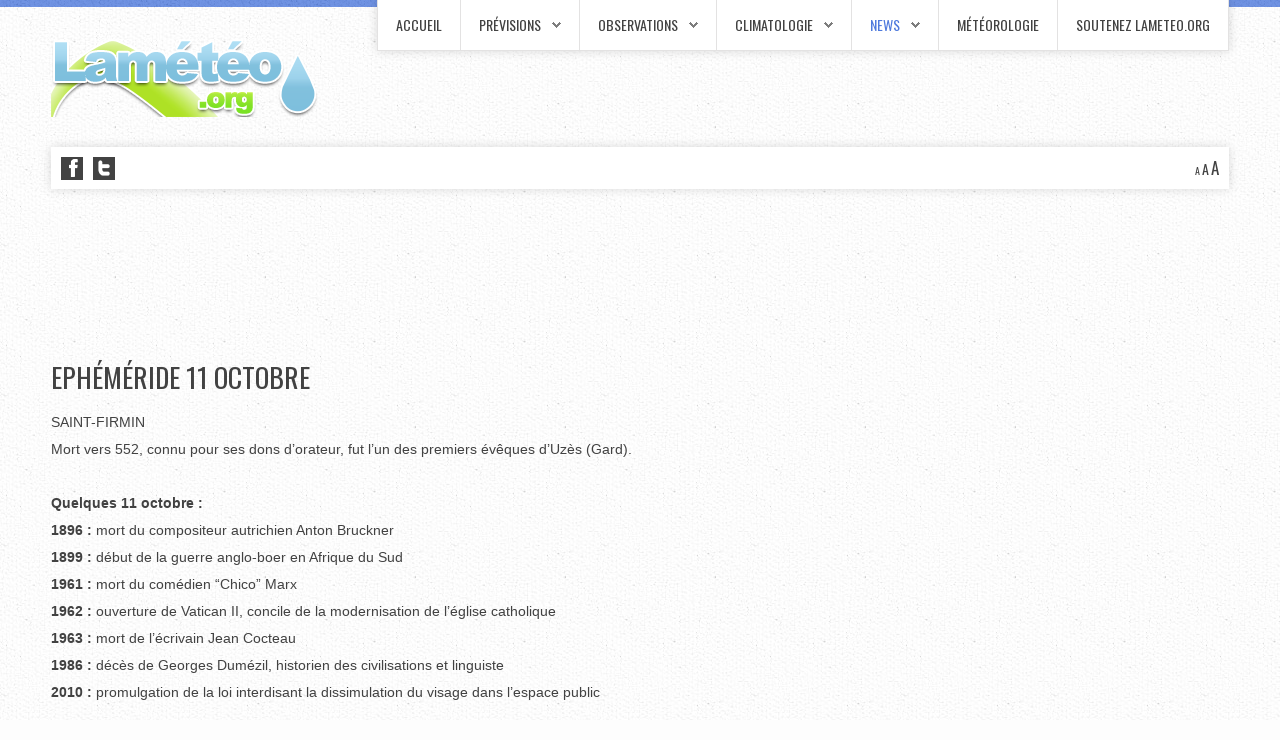

--- FILE ---
content_type: text/html; charset=utf-8
request_url: https://lameteo.org/index.php/news/3649
body_size: 15482
content:
<!DOCTYPE HTML>
<html xmlns="http://www.w3.org/1999/xhtml" xml:lang="fr-FR" lang="fr-FR"
>
<head>
<base href="https://lameteo.org/index.php/news/3649" />
	<meta http-equiv="content-type" content="text/html; charset=utf-8" />
	<meta name="author" content="Frédéric Decker" />
	<meta name="description" content="Lamétéo.org propose des prévisions météo gratuites à 15 jours et des tendances saisonnières sur les six prochains mois. Climatologie des mois et des années passées, observations météo (relevés, images et animations satellites et radars, surveillance de la foudre et des orages) ainsi que des actualités liées aux aléas météorologiques et climatiques." />
	<meta name="generator" content="Joomla! - Open Source Content Management" />
	<title>Ephéméride 11 octobre</title>
	<link href="/templates/prestige_academy/favicon.ico" rel="shortcut icon" type="image/vnd.microsoft.icon" />
	<link href="https://lameteo.org/plugins/system/fmalertcookies/assets/css/bootstrap.min.css" rel="stylesheet" type="text/css" />
	<link href="https://lameteo.org/plugins/system/fmalertcookies/assets/css/custom.css" rel="stylesheet" type="text/css" />
	<script src="/media/jui/js/jquery.min.js?ec9ec6dddf3f87db6edc2c79fc3c47f5" type="text/javascript"></script>
	<script src="/media/jui/js/jquery-noconflict.js?ec9ec6dddf3f87db6edc2c79fc3c47f5" type="text/javascript"></script>
	<script src="/media/jui/js/jquery-migrate.min.js?ec9ec6dddf3f87db6edc2c79fc3c47f5" type="text/javascript"></script>
	<script src="/media/jui/js/bootstrap.min.js?ec9ec6dddf3f87db6edc2c79fc3c47f5" type="text/javascript"></script>
	<script src="/media/jui/js/jquery.ui.core.min.js?ec9ec6dddf3f87db6edc2c79fc3c47f5" type="text/javascript"></script>
	<script src="/media/jui/js/jquery.ui.sortable.min.js?ec9ec6dddf3f87db6edc2c79fc3c47f5" type="text/javascript"></script>
	<script src="https://www.lameteo.org//templates/prestige_academy/js/jquery/jquery-ui-addons.js" type="text/javascript"></script>



			<meta name="viewport" content="initial-scale=1.0" />
	
	<link href="https://www.lameteo.org//templates/prestige_academy/favicon.ico" rel="shortcut icon" type="image/x-icon" />

<script type="text/javascript">
	if(jQuery().jquery=='1.11.0') { jQuery.easing['easeOutExpo'] = jQuery.easing['easeOutCirc'] };
</script>

	<link href="https://www.lameteo.org//templates/prestige_academy/css/bootstrap/bootstrap-default-min.css" rel="stylesheet" type="text/css" />
	<link href="https://www.lameteo.org//templates/prestige_academy/css/bootstrap/bootstrap-responsive.css" rel="stylesheet" type="text/css" />
		
	<link rel="stylesheet" href="https://www.lameteo.org//templates/prestige_academy/css/font-awesome/css/font-awesome.min.css">
	

<!-- Css and js addons for vertex features -->
	<link rel="stylesheet" type="text/css" href="//fonts.googleapis.com/css?family=Oswald" />
<style type="text/css">  .module_round_box_outer, #s5_above_body, #s5_below_body { font-size:1.1em !important; }  #s5_component_wrap { font-size:1.1em !important; } /* MAX IMAGE WIDTH */img {  height:auto !important;   max-width:100% !important; -webkit-box-sizing: border-box !important; /* Safari/Chrome, other WebKit */ -moz-box-sizing: border-box !important; /* Firefox, other Gecko */ box-sizing: border-box !important; /* Opera/IE 8+ */  }#map_canvas img, .gm-style img { max-width:none !important; }.full_width { width:100% !important; -webkit-box-sizing: border-box !important; /* Safari/Chrome, other WebKit */ -moz-box-sizing: border-box !important; /* Firefox, other Gecko */ box-sizing: border-box !important; /* Opera/IE 8+ */ }.S5_submenu_itemTablet{ background:none !important; } #s5_right_wrap, #s5_left_wrap, #s5_right_inset_wrap, #s5_left_inset_wrap, #s5_right_top_wrap, #s5_left_top_wrap, #s5_right_bottom_wrap, #s5_left_bottom_wrap { width:100% !important; }   #s5_right_column_wrap { width:12.5% !important; margin-left:-12.5% !important; } #s5_left_column_wrap { width:0% !important; } #s5_center_column_wrap_inner { margin-right:25% !important; margin-left:0% !important; }  #s5_responsive_mobile_drop_down_wrap input { width:96% !important; } #s5_responsive_mobile_drop_down_search input { width:100% !important; }  @media screen and (max-width: 750px){ body { height:100% !important; position:relative !important;  padding-bottom:48px !important;  } #s5_responsive_menu_button { display:block !important; }  }  @media screen and (max-width: 970px){ #subMenusContainer .S5_subtext { width:85%; } }   #s5_responsive_mobile_bottom_bar, #s5_responsive_mobile_top_bar { background:#0B0B0B; background: -moz-linear-gradient(top, #272727 0%, #0B0B0B 100%); /* FF3.6+ */ background: -webkit-gradient(linear, left top, left bottom, color-stop(0%,#272727), color-stop(100%,#0B0B0B)); /* Chrome,Safari4+ */ background: -webkit-linear-gradient(top, #272727 0%,#0B0B0B 100%); /* Chrome10+,Safari5.1+ */ background: -o-linear-gradient(top, #272727 0%,#0B0B0B 100%); /* Opera11.10+ */ background: -ms-linear-gradient(top, #272727 0%,#0B0B0B 100%); /* IE10+ */ background: linear-gradient(top, #272727 0%,#0B0B0B 100%); /* W3C */   font-family: Oswald !important; } .s5_responsive_mobile_drop_down_inner, .s5_responsive_mobile_drop_down_inner input, .s5_responsive_mobile_drop_down_inner button, .s5_responsive_mobile_drop_down_inner .button, #s5_responsive_mobile_drop_down_search .validate { font-family: Oswald !important; } .s5_responsive_mobile_drop_down_inner button:hover, .s5_responsive_mobile_drop_down_inner .button:hover, .s5_responsive_mobile_present #s5_responsive_mobile_drop_down_wrap .btn, .s5_responsive_mobile_present #s5_responsive_mobile_drop_down_wrap .btn:hover { background:#0B0B0B !important; } #s5_responsive_mobile_drop_down_menu, #s5_responsive_mobile_drop_down_menu a, #s5_responsive_mobile_drop_down_login a { font-family: Oswald !important; color:#FFFFFF !important; } #s5_responsive_mobile_bar_active, #s5_responsive_mobile_drop_down_menu .current a, .s5_responsive_mobile_drop_down_inner .s5_mod_h3, .s5_responsive_mobile_drop_down_inner .s5_h3_first { color:#FFFFFF !important; } .s5_responsive_mobile_drop_down_inner button, .s5_responsive_mobile_drop_down_inner .button, .s5_responsive_mobile_present #s5_responsive_mobile_drop_down_wrap .btn, .s5_responsive_mobile_present #s5_responsive_mobile_drop_down_wrap .btn:hover { background:#FFFFFF !important; } #s5_responsive_mobile_drop_down_menu .active ul li, #s5_responsive_mobile_drop_down_menu .current ul li a, #s5_responsive_switch_mobile a, #s5_responsive_switch_desktop a, #s5_responsive_mobile_drop_down_wrap { color:#FFFFFF !important; } #s5_responsive_mobile_toggle_click_menu span { border-right:solid 1px #272727; } #s5_responsive_mobile_toggle_click_menu { border-right:solid 1px #0B0B0B; } #s5_responsive_mobile_toggle_click_search span, #s5_responsive_mobile_toggle_click_register span, #s5_responsive_mobile_toggle_click_login span, #s5_responsive_mobile_scroll a { border-left:solid 1px #272727; } #s5_responsive_mobile_toggle_click_search, #s5_responsive_mobile_toggle_click_register, #s5_responsive_mobile_toggle_click_login, #s5_responsive_mobile_scroll { border-left:solid 1px #0B0B0B; } .s5_responsive_mobile_open, .s5_responsive_mobile_closed:hover, #s5_responsive_mobile_scroll:hover { background:#272727; } #s5_responsive_mobile_drop_down_menu .s5_responsive_mobile_drop_down_inner, #s5_responsive_mobile_drop_down_register .s5_responsive_mobile_drop_down_inner, #s5_responsive_mobile_drop_down_login .s5_responsive_mobile_drop_down_inner, #s5_responsive_mobile_drop_down_search .s5_responsive_mobile_drop_down_inner { background:#272727; } @media screen and (max-width: 579px){ #s5_right_inset_wrap,#s5_bottom_row1_area1,#s5_bottom_row2_area1,#s5_bottom_row3_area1 { display:none; } }  .s5_wrap { max-width:1200px !important; }                @media screen and (min-width:580px) and (max-width: 900px){  .s5_resize_top_row1 { min-height: 0px !important; }  #s5_top_row1 #s5_pos_top_row1_1.s5_float_left { float:left !important; width:100% !important; } #s5_top_row1 #s5_pos_top_row1_2.s5_float_left, #s5_top_row1 #s5_pos_top_row1_3.s5_float_left, #s5_top_row1 #s5_pos_top_row1_4.s5_float_left, #s5_top_row1 #s5_pos_top_row1_5.s5_float_left, #s5_top_row1 #s5_pos_top_row1_6.s5_float_left { float:left !important; width:50% !important; } }               @media screen and (min-width:580px) and (max-width: 900px){  .s5_resize_bottom_row3 { min-height: 0px !important; }  #s5_bottom_row3 .s5_float_left { float:left !important; width:50% !important; } }           </style><script type="text/javascript">/*<![CDATA[*/</script>
<script type="text/javascript" src="https://www.lameteo.org//templates/prestige_academy/js/core/s5_flex_menu-min.js"></script>
<link rel="stylesheet" href="https://www.lameteo.org//templates/prestige_academy/css/s5_flex_menu.css" type="text/css" />
<link rel="stylesheet" href="https://www.lameteo.org//templates/system/css/system.css" type="text/css" />
<link rel="stylesheet" href="https://www.lameteo.org//templates/system/css/general.css" type="text/css" />

<link href="https://www.lameteo.org//templates/prestige_academy/css/template_default.css" rel="stylesheet" type="text/css" />

<link href="https://www.lameteo.org//templates/prestige_academy/css/template.css" rel="stylesheet" type="text/css" />


<link href="https://www.lameteo.org//templates/prestige_academy/css/com_content.css" rel="stylesheet" type="text/css" />

<link href="https://www.lameteo.org//templates/prestige_academy/css/editor.css" rel="stylesheet" type="text/css" />

<link href="https://www.lameteo.org//templates/prestige_academy/css/thirdparty.css" rel="stylesheet" type="text/css" />



<link href="https://www.lameteo.org//templates/prestige_academy/css/multibox/multibox.css" rel="stylesheet" type="text/css" />
<link href="https://www.lameteo.org//templates/prestige_academy/css/multibox/ajax.css" rel="stylesheet" type="text/css" />
<script type="text/javascript" src="https://www.lameteo.org//templates/prestige_academy/js/multibox/overlay.js"></script>
<script type="text/javascript" src="https://www.lameteo.org//templates/prestige_academy/js/multibox/multibox.js"></script>

<script type="text/javascript" src="https://www.lameteo.org//templates/prestige_academy/js/core/s5_font_adjuster-min.js"></script>


	<link rel="stylesheet" type="text/css" href="https://www.lameteo.org//templates/prestige_academy/css/core/s5_responsive_bars-min.css" />
	<link href="https://www.lameteo.org//templates/prestige_academy/css/core/s5_responsive_hide_classes-min.css" rel="stylesheet" type="text/css" />
	<style type="text/css"> @media screen and (min-width: 650px){.s5_responsive_mobile_sidebar_show_ltr {width:400px !important;}.s5_responsive_mobile_sidebar_body_wrap_show_ltr {margin-left:400px !important;}.s5_responsive_mobile_sidebar_show_rtl {width:400px !important;}.s5_responsive_mobile_sidebar_body_wrap_show_rtl {margin-right:400px !important;}#s5_responsive_mobile_sidebar_inner1 {width:400px !important;}}</style>


	<link rel="stylesheet" type="text/css" href="https://www.lameteo.org//templates/prestige_academy/css/s5_responsive.css" />
	
	

	<link rel="stylesheet" type="text/css" href="https://www.lameteo.org//templates/prestige_academy/css/custom.css" />
	<script type="text/javascript">
	//<![CDATA[
				        jQuery(document).ready( function() {
		            var myMenu = new MenuMatic({
				tabletWidth:1400,
                effect:"slide & fade",
                duration:500,
                physics: 'linear',
                hideDelay:250,
                orientation:"horizontal",
                tweakInitial:{x:0, y:0},
				                                     	            direction:{    x: 'right',    y: 'down' },
				                opacity:100            });
        });		
			//]]>	
    </script>    

<!-- Info Slide Script - Called in header so css validates -->	
<link href="https://www.lameteo.org//templates/prestige_academy/css/core/s5_info_slide-min.css" rel="stylesheet" type="text/css" />
<script type="text/javascript" src="https://www.lameteo.org//templates/prestige_academy/js/core/s5_info_slide-min.js"></script>

	

<!-- Resize column function -->	
<script type="text/javascript">//<![CDATA[
	var s5_resize_columns_browser_check = "safari";
	var s5_resize_columns = "all";
	var s5_resize_columns_delay = "400";
	var s5_resize_columns_small_tablets = "default";
//]]></script>
<script type="text/javascript" src="https://www.lameteo.org//templates/prestige_academy/js/core/s5_columns_equalizer-min.js"></script>
<!-- File compression. Needs to be called last on this file -->	
<!-- The excluded files, listed below the compressed php files, are excluded because their calls vary per device or per browser. Included compression files are only ones that have no conditions and are included on all devices and browsers. Otherwise unwanted css will compile in the compressed files. -->	

<!-- Additional scripts to load inside of the header -->
<!-- Global site tag (gtag.js) - Google Analytics -->
<script async src="https://www.googletagmanager.com/gtag/js?id=UA-39081400-1"></script>
<script>
  window.dataLayer = window.dataLayer || [];
  function gtag(){dataLayer.push(arguments);}
  gtag('js', new Date());

  gtag('config', 'UA-39081400-1');
</script>

<!-- InMobi Choice. Consent Manager Tag v3.0 (for TCF 2.2) -->
<script type="text/javascript" async=true>
(function() {
  var host = "www.themoneytizer.com";
  var element = document.createElement('script');
  var firstScript = document.getElementsByTagName('script')[0];
  var url = 'https://cmp.inmobi.com'
    .concat('/choice/', '6Fv0cGNfc_bw8', '/', host, '/choice.js?tag_version=V3');
  var uspTries = 0;
  var uspTriesLimit = 3;
  element.async = true;
  element.type = 'text/javascript';
  element.src = url;

  firstScript.parentNode.insertBefore(element, firstScript);

  function makeStub() {
    var TCF_LOCATOR_NAME = '__tcfapiLocator';
    var queue = [];
    var win = window;
    var cmpFrame;

    function addFrame() {
      var doc = win.document;
      var otherCMP = !!(win.frames[TCF_LOCATOR_NAME]);

      if (!otherCMP) {
        if (doc.body) {
          var iframe = doc.createElement('iframe');

          iframe.style.cssText = 'display:none';
          iframe.name = TCF_LOCATOR_NAME;
          doc.body.appendChild(iframe);
        } else {
          setTimeout(addFrame, 5);
        }
      }
      return !otherCMP;
    }

    function tcfAPIHandler() {
      var gdprApplies;
      var args = arguments;

      if (!args.length) {
        return queue;
      } else if (args[0] === 'setGdprApplies') {
        if (
          args.length > 3 &&
          args[2] === 2 &&
          typeof args[3] === 'boolean'
        ) {
          gdprApplies = args[3];
          if (typeof args[2] === 'function') {
            args[2]('set', true);
          }
        }
      } else if (args[0] === 'ping') {
        var retr = {
          gdprApplies: gdprApplies,
          cmpLoaded: false,
          cmpStatus: 'stub'
        };

        if (typeof args[2] === 'function') {
          args[2](retr);
        }
      } else {
        if(args[0] === 'init' && typeof args[3] === 'object') {
          args[3] = Object.assign(args[3], { tag_version: 'V3' });
        }
        queue.push(args);
      }
    }

    function postMessageEventHandler(event) {
      var msgIsString = typeof event.data === 'string';
      var json = {};

      try {
        if (msgIsString) {
          json = JSON.parse(event.data);
        } else {
          json = event.data;
        }
      } catch (ignore) {}

      var payload = json.__tcfapiCall;

      if (payload) {
        window.__tcfapi(
          payload.command,
          payload.version,
          function(retValue, success) {
            var returnMsg = {
              __tcfapiReturn: {
                returnValue: retValue,
                success: success,
                callId: payload.callId
              }
            };
            if (msgIsString) {
              returnMsg = JSON.stringify(returnMsg);
            }
            if (event && event.source && event.source.postMessage) {
              event.source.postMessage(returnMsg, '*');
            }
          },
          payload.parameter
        );
      }
    }

    while (win) {
      try {
        if (win.frames[TCF_LOCATOR_NAME]) {
          cmpFrame = win;
          break;
        }
      } catch (ignore) {}

      if (win === window.top) {
        break;
      }
      win = win.parent;
    }
    if (!cmpFrame) {
      addFrame();
      win.__tcfapi = tcfAPIHandler;
      win.addEventListener('message', postMessageEventHandler, false);
    }
  };

  makeStub();

  var uspStubFunction = function() {
    var arg = arguments;
    if (typeof window.__uspapi !== uspStubFunction) {
      setTimeout(function() {
        if (typeof window.__uspapi !== 'undefined') {
          window.__uspapi.apply(window.__uspapi, arg);
        }
      }, 500);
    }
  };

  var checkIfUspIsReady = function() {
    uspTries++;
    if (window.__uspapi === uspStubFunction && uspTries < uspTriesLimit) {
      console.warn('USP is not accessible');
    } else {
      clearInterval(uspInterval);
    }
  };

  if (typeof window.__uspapi === 'undefined') {
    window.__uspapi = uspStubFunction;
    var uspInterval = setInterval(checkIfUspIsReady, 6000);
  }
})();
</script>
<!-- End InMobi Choice. Consent Manager Tag v3.0 (for TCF 2.2) -->

<link rel="stylesheet" type="text/css" href="http://fonts.googleapis.com/css?family=Oswald" />

<style type="text/css"> 
body {font-family: 'Tahoma',Helvetica,Arial,Sans-Serif ;} 

#s5_bars_wrap, h1, h2, h3, h4, h5, input, #s5_nav li a, .S5_submenu_item a, .button, label, li.s5_am_inner_li span.s5_accordion_menu_left a.mainlevel, #s5_button_frame ul li a, .btn {
font-family: Oswald;
}

li.s5_am_inner_li ul.s5_am_innermenu span.s5_accordion_menu_left a.mainlevel {
font-family:Tahoma !important;
text-transform:none !important;
}

#s5_bars_wrap, h1, h2, h3, h4, h5, #s5_search_wrap input, #s5_menu_wrap li a, .S5_submenu_item a, .button, label, li.s5_am_inner_li span.s5_accordion_menu_left a.mainlevel, #s5_button_frame ul li a, .btn {
text-transform:uppercase;
}

#s5_top_bar_bg, #s5_bottom_bar_bg {
background-color:#4f7add !important;
}

.module_round_box-highlight, .slideInfoZone, p.readmore a, .readon, li.pagenav-prev a, li.pagenav-next a, .pager a {
background-color:#3260cb !important;
}

a, #s5_loginreg {
color:#4f7add;
}

#s5_nav li.active a, #s5_nav li.mainMenuParentBtnFocused a, #s5_nav li:hover a, #subMenusContainer .S5_submenu_item:hover a, #s5_button_frame ul li.s5_ts_active a, #s5_accordion_menu #current a, #s5_accordion_menu a:hover, #s5_accordion_menu h3.s5_am_toggler:hover a.mainlevel, ul.menu .current a, .btn-link, .s5_va_active, .s5_ts_active, .s5_va_inactive:hover {
color:#4f7add !important;
}

.s5_sub_wrap ul, .s5_sub_wrap_rtl ul, .s5_sub_wrap_lower ul, .s5_sub_wrap_lower_rtl ul {
border-bottom:solid 2px #4f7add !important;
}

.button, #s5_responsive_modile_drop_down_wrap .button, .dropdown-menu li > a:hover, .dropdown-menu li > a:focus,
.dropdown-submenu:hover > a, .dropdown-menu .active > a, .dropdown-menu
.active > a:hover, .nav-list > .active > a, .nav-list > .active > a:hover,
.nav-pills > .active > a, .nav-pills > .active > a:hover, .btn-group.open
.btn-primary.dropdown-toggle, .btn-primary {
background:#3260cb !important;
}

#s5_top_row2_area1 {
background:url(https://www.lameteo.org//images/row2_bg.jpg) no-repeat bottom center;
background-size: auto auto !important;
}

.S5_parent_subtext {
display:none;
}
#s5_nav li .s5_level1_span1 {
padding-top:17px;
}
#s5_nav li .s5_level1_span2 {
height:34px;
}
#s5_nav li.mainMenuParentBtnFocused .s5_level1_span2 {
height:35px !important;
}



/* k2 stuff */
div.itemHeader h2.itemTitle, div.catItemHeader h3.catItemTitle, h3.userItemTitle a, #comments-form p, #comments-report-form p, #comments-form span, #comments-form .counter, #comments .comment-author, #comments .author-homepage,
#comments-form p, #comments-form #comments-form-buttons, #comments-form #comments-form-error, #comments-form #comments-form-captcha-holder {font-family: 'Tahoma',Helvetica,Arial,Sans-Serif ;} 
	
.s5_wrap{width:100%;}	
</style>
</head>

<body id="s5_body">

<div id="s5_scrolltotop"></div>

<!-- Top Vertex Calls -->
<!-- Call mobile sidebar -->

<!-- Call top bar for mobile devices if layout is responsive -->	
	


	<!-- s5_responsive_mobile_top_bar_spacer must be called to keep a space at the top of the page since s5_responsive_mobile_top_bar_wrap is position absolute. -->	

	<div id="s5_responsive_mobile_top_bar_spacer"></div>



	<!-- s5_responsive_mobile_top_bar_wrap must be called off the page and not with display:none or it will cause issues with the togglers. -->

	<div id="s5_responsive_mobile_top_bar_wrap" style="margin-top:-50000px;position:absolute;z-index:20;top:0px">



		<div id="s5_responsive_mobile_top_bar" class="s5_responsive_mobile_bar_light">



				<div id="s5_responsive_mobile_toggle_click_menu" style="display:block;">

					<span></span>

				</div>

				

				
					<div id="s5_responsive_mobile_bar_active">

						<span>
														News
						</span>

					</div>

				
				

				<div id="s5_responsive_mobile_toggle_click_login" style="display:none;float:right">

					<span></span>

				</div>

				

				<div id="s5_responsive_mobile_toggle_click_register" style="display:none;float:right">

					<span></span>

				</div>

				

				<div id="s5_responsive_mobile_toggle_click_search" style="display:block;float:right">

					<span></span>

				</div>



			<div style="clear:both;height:0px"></div>

			

		</div>



		<div id="s5_responsive_mobile_drop_down_wrap" class="s5_responsive_mobile_drop_down_wrap_loading">

			<div id="s5_responsive_mobile_drop_down_menu">

				<div class="s5_responsive_mobile_drop_down_inner" style="-webkit-box-shadow: 0px 0px 16px rgba(0, 0, 0, 0.6);-moz-box-shadow: 0px 0px 16px rgba(0, 0, 0, 0.6);box-shadow: 0px 0px 16px rgba(0, 0, 0, 0.6);">

					
						
<ul class="menu">
<li class="item-101"><a href="/index.php" >Accueil</a></li><li class="item-109 deeper parent"><a href="/index.php/previsions-meteo" >Prévisions</a><ul><li class="item-134"><a href="/index.php/previsions-meteo/france" >France à 15 jours</a></li><li class="item-135"><a href="/index.php/previsions-meteo/vigilance" >Risques météo en France</a></li><li class="item-136"><a href="/index.php/previsions-meteo/vigilance-europe" >Vigilance Europe</a></li><li class="item-137"><a href="https://meteo974.fr" target="_blank" rel="noopener noreferrer">Ile de la Réunion</a></li><li class="item-138"><a href="/index.php/previsions-meteo/tendances-saisonnieres" >Tendances saisonnières</a></li><li class="item-139"><a href="/index.php/previsions-meteo/previsions-meteo-marine" >Météo marine</a></li><li class="item-140"><a href="/index.php/previsions-meteo/index-uv" >Index UV</a></li><li class="item-141"><a href="/index.php/previsions-meteo/pollution" >Qualité de l'air</a></li><li class="item-142"><a href="/index.php/previsions-meteo/technique" >Technique</a></li></ul></li><li class="item-163 deeper parent"><a href="/index.php/observations" >Observations</a><ul><li class="item-177"><a href="/index.php/observations/stations-meteo" >Stations météo</a></li><li class="item-178"><a href="/index.php/observations/radars-de-precipitations" >Radars de précipitations</a></li><li class="item-175"><a href="/index.php/observations/satellites" >Satellites</a></li><li class="item-176"><a href="/index.php/observations/foudre" >Foudre</a></li><li class="item-164 deeper parent"><a href="/index.php/observations/temps-reel" >Temps réel</a><ul><li class="item-165"><a href="/index.php/observations/temps-reel?region=no" >Région Nord-Ouest </a></li><li class="item-166"><a href="/index.php/observations/temps-reel?region=ne" >Région Nord-Est</a></li><li class="item-167"><a href="/index.php/observations/temps-reel?region=so" >Région Sud-Ouest</a></li><li class="item-168"><a href="/index.php/observations/temps-reel?region=se" >Région Sud-Est</a></li><li class="item-169"><a href="/index.php/observations/temps-reel?region=rp" >Bassin Parisien</a></li><li class="item-170"><a href="/index.php/observations/temps-reel/temperatures" >Températures</a></li><li class="item-171"><a href="/index.php/observations/temps-reel/vent" >Vent</a></li><li class="item-172"><a href="/index.php/observations/temps-reel/temperatures-minimales" >Températures minimales</a></li><li class="item-173"><a href="/index.php/observations/temps-reel/temperatures-maximales" >Températures maximales</a></li><li class="item-174"><a href="/index.php/observations/temps-reel/pression-atmospherique" >Pression atmosphérique</a></li></ul></li><li class="item-1091"><a href="/index.php/observations/radars-regionaux-de-precipitations" >Radars régionaux de précipitations</a></li></ul></li><li class="item-158 deeper parent"><a href="/index.php/climatologie" >Climatologie</a><ul><li class="item-159"><a href="/index.php/climatologie/mois-passe" >Bilans mensuels</a></li><li class="item-160"><a href="/index.php/climatologie/almanach" >Almanach</a></li><li class="item-161"><a href="/index.php/climatologie/records-meteo" >Records météo</a></li><li class="item-162"><a href="/index.php/climatologie/normales-climatiques" >Normales climatiques</a></li></ul></li><li class="item-154 current active deeper parent"><a href="/index.php/news" >News</a><ul><li class="item-1064"><a href="/index.php/news/actualites-meteo-et-climat" >Actualités météo et climat</a></li><li class="item-157"><a href="/index.php/news/l-ephemeride-du-jour" >L'éphéméride du jour</a></li></ul></li><li class="item-155"><a href="/index.php/meteorologie" >Météorologie</a></li><li class="item-156 deeper"><a href="/index.php/soutenez-lameteo-org" >Soutenez Lameteo.org</a><ul><li class="item-1055"><a href="/index.php/news/l-ephemeride-du-jour" >L'éphéméride du jour</a></li></ul></li></ul>

					
				</div>

			</div>

			

			<div id="s5_responsive_mobile_drop_down_search">

				<div class="s5_responsive_mobile_drop_down_inner" style="-webkit-box-shadow: 0px 0px 16px rgba(0, 0, 0, 0.6);-moz-box-shadow: 0px 0px 16px rgba(0, 0, 0, 0.6);box-shadow: 0px 0px 16px rgba(0, 0, 0, 0.6);">

					
					  
						<form method="post" action="https://lameteo.org/">

							<input type="text" onfocus="if (this.value=='Recherche...') this.value='';" onblur="if (this.value=='') this.value='Recherche...';" value="Recherche..." id="s5_responsive_mobile_search" name="searchword" />

							<input type="hidden" value="search" name="task" />

							<input type="hidden" value="com_search" name="option" />

							<input type="hidden" value="1" name="Itemid" />

						</form>

					
				</div>

			</div>

			

			<div id="s5_responsive_mobile_drop_down_login">

				<div class="s5_responsive_mobile_drop_down_inner" id="s5_responsive_mobile_drop_down_login_inner" style="-webkit-box-shadow: 0px 0px 16px rgba(0, 0, 0, 0.6);-moz-box-shadow: 0px 0px 16px rgba(0, 0, 0, 0.6);box-shadow: 0px 0px 16px rgba(0, 0, 0, 0.6);">

				</div>

			</div>

			

			
		

			<div id="s5_responsive_mobile_drop_down_register">

				<div class="s5_responsive_mobile_drop_down_inner" id="s5_responsive_mobile_drop_down_register_inner" style="-webkit-box-shadow: 0px 0px 16px rgba(0, 0, 0, 0.6);-moz-box-shadow: 0px 0px 16px rgba(0, 0, 0, 0.6);box-shadow: 0px 0px 16px rgba(0, 0, 0, 0.6);">

				</div>

			</div>

			

			
				

		</div>



	</div>



	<script type="text/javascript">

		var s5_responsive_trigger = 750;

		var s5_responsive_login_url = "";

		var s5_responsive_register_url = "";

		var s5_responsive_layout = "dropdowns";

	</script>

	<script type="text/javascript" src="https://www.lameteo.org//templates/prestige_academy/js/core/s5_responsive_mobile_bar-min.js"></script>

	



<!-- Fixed Tabs -->	

<!-- Drop Down -->	

<!-- Parallax Backgrounds -->

<!-- Floating Menu Spacer -->

<!-- Body Padding Div Used For Responsive Spacing -->		
<div id="s5_body_padding">

<div id="s5_top_bar_bg"></div>

	<!-- Header -->			
		<div id="s5_header_area1">		
		<div id="s5_header_area2">	
		<div id="s5_header_area_inner" class="s5_wrap">					
			<div id="s5_header_wrap">
			<div id="s5_header_wrap_inner">
			
				<div id="s5_logo_wrap">
											<img alt="logo" src="https://www.lameteo.org//templates/prestige_academy/images/s5_logo.png" id="s5_logo" onclick="window.document.location.href='https://www.lameteo.org//'" />
									</div>
				
				<div id="s5_menu_banner_wrap">
											<div id="s5_menu_wrap">
							<ul id='s5_nav' class='menu'><li   class=' ' ><span class='s5_level1_span1'><span class='s5_level1_span2'><a href="/index.php"><span onclick='window.document.location.href="/index.php"'>Accueil</span></a></span></span></li><li   class=' ' ><span class='s5_level1_span1'><span class='s5_level1_span2'><a href="/index.php/previsions-meteo"><span onclick='window.document.location.href="/index.php/previsions-meteo"'>Prévisions</span></a></span></span><ul style='float:left;'><li class=''><span class='S5_submenu_item'><a href="/index.php/previsions-meteo/france"><span class='s5_sub_a_span' onclick='window.document.location.href="/index.php/previsions-meteo/france"'>France à 15 jours</span></a></span></li><li class=''><span class='S5_submenu_item'><a href="/index.php/previsions-meteo/vigilance"><span class='s5_sub_a_span' onclick='window.document.location.href="/index.php/previsions-meteo/vigilance"'>Risques météo en France</span></a></span></li><li class=''><span class='S5_submenu_item'><a href="/index.php/previsions-meteo/vigilance-europe"><span class='s5_sub_a_span' onclick='window.document.location.href="/index.php/previsions-meteo/vigilance-europe"'>Vigilance Europe</span></a></span></li><li class=''><span class='S5_submenu_item'><a href="https://meteo974.fr" target='_blank' onclick='this.removeAttribute("href")'><span class='s5_sub_a_span' onclick='window.open("https://meteo974.fr")'>Ile de la Réunion</span></a></span></li><li class=''><span class='S5_submenu_item'><a href="/index.php/previsions-meteo/tendances-saisonnieres"><span class='s5_sub_a_span' onclick='window.document.location.href="/index.php/previsions-meteo/tendances-saisonnieres"'>Tendances saisonnières</span></a></span></li><li class=''><span class='S5_submenu_item'><a href="/index.php/previsions-meteo/previsions-meteo-marine"><span class='s5_sub_a_span' onclick='window.document.location.href="/index.php/previsions-meteo/previsions-meteo-marine"'>Météo marine</span></a></span></li><li class=''><span class='S5_submenu_item'><a href="/index.php/previsions-meteo/index-uv"><span class='s5_sub_a_span' onclick='window.document.location.href="/index.php/previsions-meteo/index-uv"'>Index UV</span></a></span></li><li class=''><span class='S5_submenu_item'><a href="/index.php/previsions-meteo/pollution"><span class='s5_sub_a_span' onclick='window.document.location.href="/index.php/previsions-meteo/pollution"'>Qualité de l'air</span></a></span></li><li class=''><span class='S5_submenu_item'><a href="/index.php/previsions-meteo/technique"><span class='s5_sub_a_span' onclick='window.document.location.href="/index.php/previsions-meteo/technique"'>Technique</span></a></span></li></ul></li><li   class=' ' ><span class='s5_level1_span1'><span class='s5_level1_span2'><a href="/index.php/observations"><span onclick='window.document.location.href="/index.php/observations"'>Observations</span></a></span></span><ul style='float:left;'><li class=''><span class='S5_submenu_item'><a href="/index.php/observations/stations-meteo"><span class='s5_sub_a_span' onclick='window.document.location.href="/index.php/observations/stations-meteo"'>Stations météo</span></a></span></li><li class=''><span class='S5_submenu_item'><a href="/index.php/observations/radars-de-precipitations"><span class='s5_sub_a_span' onclick='window.document.location.href="/index.php/observations/radars-de-precipitations"'>Radars de précipitations</span></a></span></li><li class=''><span class='S5_submenu_item'><a href="/index.php/observations/satellites"><span class='s5_sub_a_span' onclick='window.document.location.href="/index.php/observations/satellites"'>Satellites</span></a></span></li><li class=''><span class='S5_submenu_item'><a href="/index.php/observations/foudre"><span class='s5_sub_a_span' onclick='window.document.location.href="/index.php/observations/foudre"'>Foudre</span></a></span></li><li class=''><span class='S5_submenu_item'><a href="/index.php/observations/temps-reel"><span class='s5_sub_a_span' onclick='window.document.location.href="/index.php/observations/temps-reel"'>Temps réel</span></a></span><ul style='float:left;'><li class=''><span class='S5_submenu_item'><a href="/index.php/observations/temps-reel?region=no"><span class='s5_sub_a_span' onclick='window.document.location.href="/index.php/observations/temps-reel?region=no"'>Région Nord-Ouest </span></a></span></li><li class=''><span class='S5_submenu_item'><a href="/index.php/observations/temps-reel?region=ne"><span class='s5_sub_a_span' onclick='window.document.location.href="/index.php/observations/temps-reel?region=ne"'>Région Nord-Est</span></a></span></li><li class=''><span class='S5_submenu_item'><a href="/index.php/observations/temps-reel?region=so"><span class='s5_sub_a_span' onclick='window.document.location.href="/index.php/observations/temps-reel?region=so"'>Région Sud-Ouest</span></a></span></li><li class=''><span class='S5_submenu_item'><a href="/index.php/observations/temps-reel?region=se"><span class='s5_sub_a_span' onclick='window.document.location.href="/index.php/observations/temps-reel?region=se"'>Région Sud-Est</span></a></span></li><li class=''><span class='S5_submenu_item'><a href="/index.php/observations/temps-reel?region=rp"><span class='s5_sub_a_span' onclick='window.document.location.href="/index.php/observations/temps-reel?region=rp"'>Bassin Parisien</span></a></span></li><li class=''><span class='S5_submenu_item'><a href="/index.php/observations/temps-reel/temperatures"><span class='s5_sub_a_span' onclick='window.document.location.href="/index.php/observations/temps-reel/temperatures"'>Températures</span></a></span></li><li class=''><span class='S5_submenu_item'><a href="/index.php/observations/temps-reel/vent"><span class='s5_sub_a_span' onclick='window.document.location.href="/index.php/observations/temps-reel/vent"'>Vent</span></a></span></li><li class=''><span class='S5_submenu_item'><a href="/index.php/observations/temps-reel/temperatures-minimales"><span class='s5_sub_a_span' onclick='window.document.location.href="/index.php/observations/temps-reel/temperatures-minimales"'>Températures minimales</span></a></span></li><li class=''><span class='S5_submenu_item'><a href="/index.php/observations/temps-reel/temperatures-maximales"><span class='s5_sub_a_span' onclick='window.document.location.href="/index.php/observations/temps-reel/temperatures-maximales"'>Températures maximales</span></a></span></li><li class=''><span class='S5_submenu_item'><a href="/index.php/observations/temps-reel/pression-atmospherique"><span class='s5_sub_a_span' onclick='window.document.location.href="/index.php/observations/temps-reel/pression-atmospherique"'>Pression atmosphérique</span></a></span></li></ul></li><li class=''><span class='S5_submenu_item'><a href="/index.php/observations/radars-regionaux-de-precipitations"><span class='s5_sub_a_span' onclick='window.document.location.href="/index.php/observations/radars-regionaux-de-precipitations"'>Radars régionaux de précipitations</span></a></span></li></ul></li><li   class=' ' ><span class='s5_level1_span1'><span class='s5_level1_span2'><a href="/index.php/climatologie"><span onclick='window.document.location.href="/index.php/climatologie"'>Climatologie</span></a></span></span><ul style='float:left;'><li class=''><span class='S5_submenu_item'><a href="/index.php/climatologie/mois-passe"><span class='s5_sub_a_span' onclick='window.document.location.href="/index.php/climatologie/mois-passe"'>Bilans mensuels</span></a></span></li><li class=''><span class='S5_submenu_item'><a href="/index.php/climatologie/almanach"><span class='s5_sub_a_span' onclick='window.document.location.href="/index.php/climatologie/almanach"'>Almanach</span></a></span></li><li class=''><span class='S5_submenu_item'><a href="/index.php/climatologie/records-meteo"><span class='s5_sub_a_span' onclick='window.document.location.href="/index.php/climatologie/records-meteo"'>Records météo</span></a></span></li><li class=''><span class='S5_submenu_item'><a href="/index.php/climatologie/normales-climatiques"><span class='s5_sub_a_span' onclick='window.document.location.href="/index.php/climatologie/normales-climatiques"'>Normales climatiques</span></a></span></li></ul></li><li   class='active ' ><span class='s5_level1_span1'><span class='s5_level1_span2'><a href="/index.php/news"><span onclick='window.document.location.href="/index.php/news"'>News</span></a></span></span><ul style='float:left;'><li class=''><span class='S5_submenu_item'><a href="/index.php/news/actualites-meteo-et-climat"><span class='s5_sub_a_span' onclick='window.document.location.href="/index.php/news/actualites-meteo-et-climat"'>Actualités météo et climat</span></a></span></li><li class=''><span class='S5_submenu_item'><a href="/index.php/news/l-ephemeride-du-jour"><span class='s5_sub_a_span' onclick='window.document.location.href="/index.php/news/l-ephemeride-du-jour"'>L'éphéméride du jour</span></a></span></li></ul></li><li   class=' ' ><span class='s5_level1_span1'><span class='s5_level1_span2'><a href="/index.php/meteorologie"><span onclick='window.document.location.href="/index.php/meteorologie"'>Météorologie</span></a></span></span></li><li   class=' ' ><span class='s5_level1_span1'><span class='s5_level1_span2'><a href="/index.php/soutenez-lameteo-org"><span onclick='window.document.location.href="/index.php/soutenez-lameteo-org"'>Soutenez Lameteo.org</span></a></span></span></li></ul>						</div>
						
									</div>
				
				<div style="clear:both; height:0px"></div>	
				
			</div>
			</div>
		</div>
		</div>
		</div>
	<!-- End Header -->	
	
		<div id="s5_bars_wrap">
	
				<div id="s5_social_search_bar" class="s5_wrap">
		<div id="s5_social_search_bar_inner">
							<div id="s5_facebook" onclick="window.open('https://www.facebook.com/groups/lameteo.org/')"></div>
				
				
							<div id="s5_twitter" onclick="window.open('https://twitter.com/Lameteo_org')"></div>
																<div id="fontControls"></div>
								<div style="clear:both; height:0px"></div>	
		</div>
		</div>
				
			
	<div style="clear:both; height:0px"></div>
	</div>
		
	<!-- Top Row1 -->	
			<!-- End Top Row1 -->	
		
		
		
	<!-- Top Row2 -->	
			<!-- End Top Row2 -->
	
	
	
	<!-- Top Row3 -->	
			<!-- End Top Row3 -->	
		
		
		
	<!-- Center area -->	
				<div id="s5_center_area1">
		<div id="s5_center_area2">
		<div id="s5_center_area_inner" class="s5_wrap">
		
		<!-- Above Columns Wrap -->	
					<!-- End Above Columns Wrap -->			
				
			<!-- Columns wrap, contains left, right and center columns -->	
			<div id="s5_columns_wrap">
			<div id="s5_columns_wrap_inner">
				
				<div id="s5_center_column_wrap">
				<div id="s5_center_column_wrap_inner" style="margin-left:0px; margin-right:25px;">
					
										
											
						<div id="s5_component_wrap">
						<div id="s5_component_wrap_inner">
						
													
								<div id="s5_above_body_wrap">
									
									<div id="s5_above_body">
									<div id="s5_above_body_inner">
									
																					<div id="s5_pos_above_body_1" class="s5_float_left" style="width:100%">
														<div class="s5_fourdivs_1">
		<div class="s5_fourdivs_2">
		<div class="s5_fourdivs_3">
		<div class="s5_fourdivs_4">
						

<div class="custom"  >
	<script async="" src="https://pagead2.googlesyndication.com/pagead/js/adsbygoogle.js?client=ca-pub-5858347544880457" crossorigin="anonymous"></script>
<!-- 728x90, date de création 04/02/11 -->
<p><ins class="adsbygoogle" style="display: inline-block; width: 728px; height: 90px;" data-ad-client="ca-pub-5858347544880457" data-ad-slot="0763630533"></ins></p>
<script>// <![CDATA[
     (adsbygoogle = window.adsbygoogle || []).push({});
// ]]></script></div>
		</div>
		</div>
		</div>
		</div>
	
											</div>
																				
																				
																				
																				
																				
																
										<div style="clear:both; height:0px"></div>

									</div>
									</div>
								
								</div>

																
														
								<div id="system-message-container">
	</div>

<div class="item-page">

	<h2>
			<a href="/index.php/news/10-redactionnel/3649-ephemeride-11-octobre">
		Ephéméride 11 octobre</a>
		</h2>








<p>SAINT-FIRMIN</p>
<p>Mort vers 552, connu pour ses dons d’orateur, fut l’un des premiers évêques d’Uzès (Gard).</p>
<p> </p>
<p><strong>Quelques 11 octobre :</strong></p>
<p><strong>1896 :</strong><span> </span>mort du compositeur autrichien Anton Bruckner</p>
<p><strong>1899 :</strong><span> </span>début de la guerre anglo-boer en Afrique du Sud</p>
<p><strong>1961 :</strong><span> </span>mort du comédien “Chico” Marx</p>
<p><strong>1962 :</strong><span> </span>ouverture de Vatican II, concile de la modernisation de l’église catholique</p>
<p><strong>1963 :</strong><span> </span>mort de l’écrivain Jean Cocteau</p>
<p><strong>1986 :</strong><span> </span>décès de Georges Dumézil, historien des civilisations et linguiste</p>
<p><strong>2010 :</strong><span> </span>promulgation de la loi interdisant la dissimulation du visage dans l’espace public</p>
<p> </p>
<p class=" aBigClassNameToAvoidCollisionInText"><strong>Le soleil se lève deux minutes plus tard à 08H06 et se couche deux minutes plus tôt à 19H08.</strong></p>
<div id="sas_45111" width="100%" height="100%"> </div>
<p><strong>Dicton :<span> </span></strong>« Octobre n’a jamais passé sans qu’il y ait cidre brassé. »</p> 
	
</div>

								<div style="clear:both;height:0px"></div>
								
														
														
						</div>
						</div>
						
										
										
				</div>
				</div>
				<!-- Left column -->	
								<!-- End Left column -->	
				<!-- Right column -->	
									<div id="s5_right_column_wrap" class="s5_float_left" style="width:25px; margin-left:-25px">
					<div id="s5_right_column_wrap_inner">
																									<div id="s5_right_wrap" class="s5_float_left" style="width:25px">
								
			
			
			<div class="module_round_box_outer">

			
			<div class="module_round_box-none">

					<div class="s5_module_box_1">
						<div class="s5_module_box_2">
														

<div class="custom-none"  >
	<p>
<script async="" src="https://pagead2.googlesyndication.com/pagead/js/adsbygoogle.js"></script>
</p>
<!-- 160x600, date de création 03/02/11 -->
<p><ins class="adsbygoogle" style="display: inline-block; width: 160px; height: 600px;" data-ad-client="ca-pub-5858347544880457" data-ad-slot="9028183879"></ins></p>
<p>
<script>// <![CDATA[
(adsbygoogle = window.adsbygoogle || []).push({});
// ]]></script>
</p></div>
							<div style="clear:both; height:0px"></div>
						</div>
					</div>


			</div>

			</div>

		
							</div>
																	</div>
					</div>
								<!-- End Right column -->	
			</div>
			</div>
			<!-- End columns wrap -->	
			
		<!-- Below Columns Wrap -->	
					<!-- End Below Columns Wrap -->				
			
			
		</div>
		</div>
		</div>
			<!-- End Center area -->	
	
	
	<!-- Bottom Row1 -->	
			<!-- End Bottom Row1 -->	
		
		
	<!-- Bottom Row2 -->	
			<!-- End Bottom Row2 -->
	
	
	
	<!-- Bottom Row3 -->	
				<div id="s5_bottom_row3_area1">	
		<div id="s5_bottom_row3_area2">
		<div id="s5_bottom_row3_area_inner" class="s5_wrap">
		
			<div id="s5_bottom_row3_wrap">
				<div id="s5_bottom_row3">
				<div id="s5_bottom_row3_inner">
				
											<div id="s5_pos_bottom_row3_1" class="s5_float_left" style="width:30.1%">
							
			
				
			
			
			<div class="module_round_box_outer">

						<div class="s5_mod_h3_outer">
				<h3 class="s5_mod_h3"><span class="s5_h3_first">Dernières </span> News</h3>
			</div>
			
			<div class="module_round_box-grey1">

					<div class="s5_module_box_1">
						<div class="s5_module_box_2">
														<ul class="latestnews-grey1 mod-list">
	<li itemscope itemtype="https://schema.org/Article">
		<a href="/index.php/news/4069-tornado-alley-2025" itemprop="url">
			<span itemprop="name">
				Tornado Alley 2025			</span>
		</a>
	</li>
	<li itemscope itemtype="https://schema.org/Article">
		<a href="/index.php/news/4068-ermont-quid-des-tornades-en-france" itemprop="url">
			<span itemprop="name">
				Ermont : quid des tornades en France			</span>
		</a>
	</li>
</ul>
							<div style="clear:both; height:0px"></div>
						</div>
					</div>


			</div>

			</div>

		
						</div>
										
											<div id="s5_pos_bottom_row3_2" class="s5_float_left" style="width:30%">
							
			
				
			
			
			<div class="module_round_box_outer">

						<div class="s5_mod_h3_outer">
				<h3 class="s5_mod_h3"><span class="s5_h3_first">Phénomènes </span> météo</h3>
			</div>
			
			<div class="module_round_box-grey2">

					<div class="s5_module_box_1">
						<div class="s5_module_box_2">
														<ul class="nav menu mod-list">
<li class="item-116"><a href="/index.php/les-avalanches" >Les avalanches</a></li><li class="item-117"><a href="/index.php/les-aurores-polaires" >Les aurores polaires</a></li><li class="item-118"><a href="/index.php/les-types-de-nuages" >Les types de nuages</a></li><li class="item-119"><a href="/index.php/les-secheresses" >Les sécheresses</a></li><li class="item-120"><a href="/index.php/les-inondations" >Les inondations</a></li><li class="item-121"><a href="/index.php/la-tempete" >La tempête</a></li><li class="item-122"><a href="/index.php/les-fronts" >Les fronts</a></li><li class="item-123"><a href="/index.php/l-anticyclone" >L'anticyclone</a></li><li class="item-124"><a href="/index.php/la-depression" >La dépression</a></li><li class="item-125"><a href="/index.php/les-cyclones" >Les cyclones</a></li></ul>
							<div style="clear:both; height:0px"></div>
						</div>
					</div>


			</div>

			</div>

		
						</div>
										
											<div id="s5_pos_bottom_row3_3" class="s5_float_left" style="width:39.9%">
							
			
				
			
			
			<div class="module_round_box_outer">

						<div class="s5_mod_h3_outer">
				<h3 class="s5_mod_h3"><span class="s5_h3_first">Les </span> météores</h3>
			</div>
			
			<div class="module_round_box-grey3">

					<div class="s5_module_box_1">
						<div class="s5_module_box_2">
														<ul class="nav menu mod-list">
<li class="item-143"><a href="/index.php/l-arc-en-ciel" >L'arc-en-ciel</a></li><li class="item-144"><a href="/index.php/orages-et-tornades" >Orages et tornades</a></li><li class="item-145"><a href="/index.php/le-brouillard" >Le brouillard</a></li><li class="item-146"><a href="/index.php/la-neige" >La neige</a></li><li class="item-147"><a href="/index.php/la-grele" >La grêle</a></li><li class="item-148"><a href="/index.php/le-verglas" >Le verglas</a></li><li class="item-149"><a href="/index.php/la-rosee-et-la-gelee-blanche" >La rosée et la gelée blanche</a></li><li class="item-150"><a href="/index.php/la-pluie-et-la-bruine" >La pluie et la bruine</a></li><li class="item-151"><a href="/index.php/halos-irisations-et-autres-photometeores" >Halos, irisations et autres photométéores</a></li><li class="item-152"><a href="/index.php/les-mysteres-de-la-foudre-en-boule" >Les mystères de la foudre en boule</a></li><li class="item-153"><a href="/index.php/le-rayon-vert" >Le rayon vert</a></li></ul>
							<div style="clear:both; height:0px"></div>
						</div>
					</div>


			</div>

			</div>

		
						</div>
										
										
										
											
					<div style="clear:both; height:0px"></div>

				</div>
				</div>
			</div>

		</div>
		</div>
		</div>
			<!-- End Bottom Row3 -->
	
	
	<!-- Footer Area -->
		<div id="s5_footer_area1">
		<div id="s5_footer_area2">
		<div id="s5_footer_area_inner" class="s5_wrap">
		<div id="s5_footer_area_inner2">
		
							<div id="s5_footer">
					<span class="footerc">
Copyright &copy; 2026.  LaMétéo.org</span>
				</div>
						
							<div id="s5_bottom_menu_wrap">
							<div class="moduletable">
			<ul class="nav menu mod-list">
<li class="item-126"><a href="/index.php" >Accueil</a></li><li class="item-127"><a href="/index.php/contact" >Contact</a></li><li class="item-128"><a href="/index.php/partenaires" >Partenaires</a></li><li class="item-129"><a href="/index.php/a-propos" >A propos</a></li><li class="item-130"><a href="https://www.youtube.com/channel/UCfhs9DVaUuLCw6N9LLxgscA" >Lamétéo.org TV</a></li></ul>
		</div>
	
				</div>	
						<div style="clear:both; height:0px"></div>
			
		</div>
		</div>
		</div>
		</div>
	<!-- End Footer Area -->
	
	
	
</div>
<!-- End Body Padding -->

<!-- Bottom Vertex Calls -->
	<!-- Page scroll, tooltips, multibox -->	
			<div id="s5_scroll_wrap" class="s5_wrap">
			<script type="text/javascript">
/*! Jquery scrollto function */
!function(o,n){var l=function(){var l,t=n(o.documentElement),e=n(o.body);return t.scrollTop()?t:(l=e.scrollTop(),e.scrollTop(l+1).scrollTop()==l?t:e.scrollTop(l))}();n.fn.smoothScroll=function(o){return o=~~o||400,this.find('a[href*="#s5"]').click(function(t){var e=this.hash,a=n(e);location.pathname.replace(/^\//,"")===this.pathname.replace(/^\//,"")&&location.hostname===this.hostname&&a.length&&(t.preventDefault(),jQuery.fn.fullpage?jQuery.fn.fullpage.scrollPage2(a):l.stop().animate({scrollTop:a.offset().top},o,function(){location.hash=e}))}).end()}}(document,jQuery);
function initSmoothscroll(){
	jQuery('html').smoothScroll(700);
}
jQuery(document).ready(function(){
	initSmoothscroll();
});
var s5_page_scroll_enabled = 1;
function s5_page_scroll(obj){ if(jQuery.browser.mozilla) var target = 'html'; else var target='html body'; jQuery(target).stop().animate({scrollTop:jQuery(obj).offset().top},700,function(){location.hash=obj}); } 
function s5_hide_scroll_to_top_display_none() { if (window.pageYOffset < 300) { document.getElementById("s5_scrolltopvar").style.display = "none"; } }
function s5_hide_scroll_to_top_fadein_class() { document.getElementById("s5_scrolltopvar").className = "s5_scrolltop_fadein"; }
function s5_hide_scroll_to_top() {
	if (window.pageYOffset >= 300) {document.getElementById("s5_scrolltopvar").style.display = "block";
		document.getElementById("s5_scrolltopvar").style.visibility = "visible";
		window.setTimeout(s5_hide_scroll_to_top_fadein_class,300);}
	else {document.getElementById("s5_scrolltopvar").className = "s5_scrolltop_fadeout";window.setTimeout(s5_hide_scroll_to_top_display_none,300);}}
jQuery(document).ready( function() {s5_hide_scroll_to_top();});
jQuery(window).resize(s5_hide_scroll_to_top);
if(window.addEventListener) {
	window.addEventListener('scroll', s5_hide_scroll_to_top, false);   
}
else if (window.attachEvent) {
	window.attachEvent('onscroll', s5_hide_scroll_to_top); 
}
</script>
<div id="s5_scrolltopvar" class="s5_scrolltop_fadeout" style="visibility:hidden">
<a href="#s5_scrolltotop" id="s5_scrolltop_a" class="s5_scrolltotop"></a>
</div>


	
		</div>
		<!-- Start compression if enabled -->	
		

		
	
	<script type="text/javascript">
		var s5_multibox_enabled = 1;
		jQuery(document).ready(function(){
			jQuery('.s5mb').each(function(i,z){if(!z.getAttribute('rel'))z.setAttribute('rel','[me]');});
		}(jQuery));
		var s5mbox = {};
				        jQuery(document).ready(function($){
            initMultibox('.s5mb');
        });
		
			function initMultibox(mbClass){
		window.s5mbox = new multiBox({
			mbClass: mbClass,/*class you need to add links that you want to trigger multiBox with (remember and update CSS files)*/
			container: jQuery(document.body),/*where to inject multiBox*/
			path: 'https://www.lameteo.org//templates/prestige_academy/js/multibox/',/*path to mp3player and flvplayer etc*/
			useOverlay: true,/*detect overlay setting*/
			maxSize: {w:600, h:400},/*max dimensions (width,height) - set to null to disable resizing*/
			movieSize: {w:400, h:300},
			addDownload: false,/*do you want the files to be downloadable?*/
			descClassName: 's5_multibox',/*the class name of the description divs*/
			pathToDownloadScript: 'https://www.lameteo.org//templates/prestige_academy/js/multibox/forceDownload.asp',/*if above is true, specify path to download script (classicASP and ASP.NET versions included)*/
			addRollover: false,/*add rollover fade to each multibox link*/
			addOverlayIcon: false,/*adds overlay icons to images within multibox links*/
			addChain: false,/*cycle through all images fading them out then in*/
			recalcTop: true,/*subtract the height of controls panel from top position*/
			addTips: false,/*adds MooTools built in 'Tips' class to each element (see: http://mootools.net/docs/Plugins/Tips)*/
			autoOpen: 0/*to auto open a multiBox element on page load change to (1, 2, or 3 etc)*/
		});	}
		<!--}(jQuery));-->
				Eventx.onResizend(function(){		
			s5mbox.resize(); 
		});
			</script>







	
<!-- Additional scripts to load just before closing body tag -->
	
<!-- Info Slide script - JS and CSS called in header -->
		<script type='text/javascript'>
	jQuery(document).ready(function(){
	    jQuery('.s5_is_slide').each(function (i, d) {
				jQuery(d).wrapInner(jQuery('<div class="s5_is_display"></div>'));
			});
			var options = {
				wrapperId: "s5_body"
			};
			var slide = new Slidex();
			slide.init(options);
		});
	</script>
		
<!-- Scroll Reavel script - JS called in header -->
		
	
<!-- File compression. Needs to be called last on this file -->	
		
<!-- Responsive Bottom Mobile Bar -->
	<!-- Call bottom bar for mobile devices if layout is responsive -->	
	<div id="s5_responsive_mobile_bottom_bar_outer" style="display:none">
	<div id="s5_responsive_mobile_bottom_bar" class="s5_responsive_mobile_bar_light">
		<!-- Call mobile links if links are enabled and cookie is currently set to mobile -->	
					<div id="s5_responsive_switch_mobile">
				<a id="s5_responsive_switch" href="/?s5_responsive_switch_swwwlameteoorg=0">Desktop Version</a>
			</div>
		
					<div id="s5_responsive_mobile_scroll">
				<a href="#s5_scrolltotop" class="s5_scrolltotop"></a>
			</div>
				<div style="clear:both;height:0px"></div>
	</div>
	</div>

<!-- Call bottom bar for all devices if user has chosen to see desktop version -->	
	
	
<!-- Closing call for mobile sidebar body wrap defined in includes top file -->
	
<div id="s5_bottom_bar_bg"></div>

<!--googleoff: all--><div class="cadre_alert_cookies" id="cadre_alert_cookies" style="opacity:1;text-align:center; margin:0px;"><div class="cadre_inner_alert_cookies" style="display: inline-block;width: 100%;margin:auto;max-width:100%;background-color: #ffffff;border: 0px solid #eeeeee;"><div class="cadre_inner_texte_alert_cookies" style="display: inline-block;padding:10px;color: #666666"><div class="cadre_texte "><p><span>Les cookies nous permettent de personnaliser le contenu et les annonces, d'offrir des fonctionnalités relatives aux médias sociaux et d'analyser notre trafic. Nous partageons également des informations sur l'utilisation de notre site avec nos partenaires de médias sociaux, de publicité et d'analyse, qui peuvent combiner celles-ci avec d'autres informations que vous leur avez fournies ou qu'ils ont collectées lors de votre utilisation de leurs services.</span></p></div><div class="cadre_bouton "><div class=" col-md-6 col-sm-6 btn_close" style="margin:0;text-align:center"><button onclick="CloseCadreAlertCookie();" style="color:#eeeeee" class="btn btn-warning  popup-modal-dismiss">Fermer</button></div><div class=" col-md-6 col-sm-6 btn_readmore" style="margin:0;text-align:center"><a style="color:#eeeeee" class="btn btn-inverse  read_more" href="/index.php/gestion-cookies-et-publicite">En savoir plus</a></div></div></div></div></div><!--googleon: all--><script type="text/javascript">/*<![CDATA[*/var name = "fmalertcookies" + "=";var ca = document.cookie.split(";");var acceptCookie = false;for(var i=0; i<ca.length; i++) {var c = ca[i];while (c.charAt(0)==" ") c = c.substring(1);if (c.indexOf(name) == 0){ acceptCookie = true; document.getElementById("cadre_alert_cookies").style.display="none";}}var d = new Date();d.setTime(d.getTime() + (30*(24*60*60*1000)));var expires_cookie = "expires="+d.toUTCString();function CloseCadreAlertCookie(){document.getElementById('cadre_alert_cookies').style.display='none'; document.cookie='fmalertcookies=true; '+expires_cookie+'; path=/';}/*]]>*/</script><noscript><strong>JavaScript is currently disabled.</strong>Please enable it for a better experience of <a href="http://2glux.com/projects/jumi">Jumi</a>.</noscript></body>
</html>

--- FILE ---
content_type: text/html; charset=utf-8
request_url: https://www.google.com/recaptcha/api2/aframe
body_size: 268
content:
<!DOCTYPE HTML><html><head><meta http-equiv="content-type" content="text/html; charset=UTF-8"></head><body><script nonce="5byhayKP0L4uQpBZoQ9RbA">/** Anti-fraud and anti-abuse applications only. See google.com/recaptcha */ try{var clients={'sodar':'https://pagead2.googlesyndication.com/pagead/sodar?'};window.addEventListener("message",function(a){try{if(a.source===window.parent){var b=JSON.parse(a.data);var c=clients[b['id']];if(c){var d=document.createElement('img');d.src=c+b['params']+'&rc='+(localStorage.getItem("rc::a")?sessionStorage.getItem("rc::b"):"");window.document.body.appendChild(d);sessionStorage.setItem("rc::e",parseInt(sessionStorage.getItem("rc::e")||0)+1);localStorage.setItem("rc::h",'1769295384338');}}}catch(b){}});window.parent.postMessage("_grecaptcha_ready", "*");}catch(b){}</script></body></html>

--- FILE ---
content_type: application/javascript
request_url: https://www.lameteo.org//templates/prestige_academy/js/multibox/multibox.js
body_size: 42316
content:
if(!Array.prototype.from ) Array.prototype.from = function(item){
	if (item == null) return [];
	return (typeof(item) == 'array') ? item :   [item];
};

	Function.prototype.passx=function(args, bind){
		var self = this;
		if (args != null) args = Array.prototype.from(args);
		return function(){
			return self.apply(bind, args || arguments);
		};
	};

if ( !Array.prototype.forEach ) {
  Array.prototype.forEach = function(fn, scope) {
    for(var i = 0, len = this.length; i < len; ++i) {
      fn.call(scope || this, this[i], i, this);
    }
  }
}

if(undefined == Function.prototype.bind){
	Function.prototype.bind=function(that){
		var self = this,
			args = arguments.length > 1 ? Array.slice(arguments, 1) : null,
			F = function(){};

		var bound = function(){
			var context = that, length = arguments.length;
			if (this instanceof bound){
				F.prototype = self.prototype;
				context = new F;
			}
			var result = (!args && !length)
				? self.call(context)
				: self.apply(context, args && length ? args.concat(Array.slice(arguments)) : args || arguments);
			return context == that ? result : context;
		};
		return bound;
	}
}

if(!String.prototype.contains) String.prototype.contains=function(n){return this.indexOf(n)>-1;};
if(!Array.prototype.contains) Array.prototype.contains=function(n){return this.indexOf(n)>-1;};

var Eventx = {
	

    addEvent:function(elem, type, func){
        if (document.addEventListener) {
            elem.addEventListener(type, func, false);
        }
        else {
            elem.attachEvent('on' + type, func);
        }
    },
	

	onResizend:function(onResizend){
		

		var actionState = 'normal',
			taskPtr = null,
			timeOutTask = function(){
				taskPtr && clearTimeout(taskPtr);
				taskPtr = setTimeout(function(){
					onResizend && onResizend();
					actionState = 'normal';
				},500)
			};	
							
		this.addEvent(
			window, 
			'resize', 
			function(){
				actionState = 'resizing';			
				timeOutTask();
			}
		);
	},
	

	onResizestart :function(onResizestart){
		var isExecuted = false;	
		this.onResizend(function(){isExecuted = false;});				
		this.addEvent(
			window, 
			'resize', 
			function(){				
				if(!isExecuted){
					onResizestart && onResizestart();
					isExecuted = true;
				}
			}
		);
	}	
};
// For IE8 and earlier version.
if (!Date.now) {
  Date.now = function() {
    return new Date().valueOf();
  }
}
if(!Array.prototype.indexOf){	
	Array.prototype.indexOf = function(obj, start) {
     for (var i = (start || 0), j = this.length; i < j; i++) {
         if (this[i] === obj) { return i; }
     }
     return -1;
}
}
var UID = Date.now();
String.prototype.test=function(n){
	return this.match(n)==null?false:true;
}
String.prototype.uniqueID= function(){
	return (UID++).toString(36);
};
Array.prototype.includex=function(n){
	if(this.indexOf(n)==-1)this.push(n);
}
Object.toInt=function(){return parseInt(this);}
/*Object.append=function (z){for(var y=1,w=arguments.length;
y<w;y++){var v=arguments[y]||{};for(var x in v){z[x]=v[x];}}return z;};*/
/*Object.prototype.each=function(fn, bind){
		Array.prototype.forEach(this, fn, bind);
		return this;
	};*/
Object.toQueryString=function (b,c){
	var d=[];
	for(g in b){
		h=b[g];
	//Object.each(b,function(h,g){
		if(c){
			g=c+"["+g+"]";
		}
		var f;
		switch(typeof(h)){
			case "object":f=Object.toQueryString(h,g);break;
			case "array":var e={};h.forEach(function(k,j){e[j]=k;});f=Object.toQueryString(e,g);break;
			default:f=g+"="+encodeURIComponent(h);}if(h!=null){d.push(f);}
	//});
	}
	return d.join("&");
};

/**************************************************************

	Script		: multiBox
	Version		: 2.0.6
	Authors		: Samuel Birch
	Desc		: Supports jpg, gif, png, flash, flv, mov, wmv, mp3, html, iframe
	Licence		: Open Source MIT Licence
	Modified	: Liam Smart (liam_smart@hotmail.com) - MooTools 1.2 upgrade
	Usage		: window.bind('domready', function(){
					  //call multiBox
					  var initMultiBox = new multiBox({
						  mbClass: '.mb',//class you need to add links that you want to trigger multiBox with (remember and update CSS files)
						  container: $(document.body),//where to appendTo multiBox
						  descClassName: 'multiBoxDesc',//the class name of the description divs
						  path: './Files/',//path to mp3 and flv players
						  useOverlay: true,//use a semi-transparent background. default: false;
						  maxSize: {w:600, h:400},//max dimensions (width,height) - set to null to disable resizing
						  addDownload: true,//do you want the files to be downloadable?
						  pathToDownloadScript: './Scripts/forceDownload.asp',//if above is true, specify path to download script (classicASP and ASP.NET versions included)
						  addRollover: true,//add rollover fade to each multibox link
						  addOverlayIcon: true,//adds overlay icons to images within multibox links
						  addChain: true,//cycle through all images fading them out then in
						  recalcTop: true,//subtract the height of controls panel from top position
						  addTips: true,//adds MooTools built in 'Tips' class to each element (see: http://mootools.net/docs/Plugins/Tips)
						  autoOpen: 0//to auto open a multiBox element on page load change to (1, 2, or 3 etc)
					  });
				  });

**************************************************************/
(function($){

	$.fn.getLast=function(n){
		return $(this).children().last();
	};
	$.fn.getElements=$.fn.children;
	$.fn.getElement=function(elm){
		return $(elm,$(this));
	};
	$.fn.getPrevious=$.fn.prev;
	$.fn.getFirst=function(n){
		return $(this).children().first();
	};
	$.fn.getNext=$.fn.next;

var $chk=function (i){return !!(i||i===0);};

function Tips(elm, options){
	//window.complete=true;
	this.options={
		onShow:function(){},
		onHide:function(){},
		offsets:{'x':0,'y':0},
		className:'mbTips'
	};
	this.options=$.extend(this.options,options);
	$(elm).bind('mouseenter',function(e){
		if($(elm).data('tips')==undefined) {
			var titleAttr=$(elm).attr('title')?$(elm).attr('title'):$(elm).attr('oldtitle');
				var content=$('<div class="tip"></div>').append($('<div class="tip-title"></div>').html(titleAttr)).append($('<div class="tip-text"></div>').html($(elm).attr('rel')));
				var tips=$('<div class="mbTips"></div>').css({'position':'absolute'})
				.append($('<div class="tip-top"></div>'))
				.append(content).append($('<div class="tip-bottom"></div>')).appendTo($('body'))
				;
				$(elm).data('tips',tips);
				
				$(elm).attr('oldtitle',$(elm).attr('title'));
				$(elm).removeAttr('title');
				
		}
		 $(elm).data('tips').css({'left':$(window).scrollLeft()+e.clientX+options.offsets.x,'top':$(window).scrollTop()+e.clientY+options.offsets.y}).fadeIn('slow');
		
	}).bind('mouseleave',function(){
			if($(elm).data('tips'))$(elm).data('tips').fadeOut();
	}).bind('mousemove',function(e){ 
			if($(elm).data('tips'))$(elm).data('tips').css({'left':$(window).scrollLeft()+e.clientX+options.offsets.x,'top':$(window).scrollTop()+e.clientY+options.offsets.y});
	}).bind('click',function(e){
			$(elm).data('tips').remove();
			$(elm).removeData('tips');
	});
	
}

function Swiff(path,options){


	this.options={
		id: null,
		height: 1,
		width: 1,
		container: null,
		properties: {},
		params: {
			quality: 'high',
			allowScriptAccess: 'always',
			wMode: 'window',
			swLiveConnect: true
		},
		callBacks: {},
		vars: {}
	};
	this.instance = 'Swiff_' + String.prototype.uniqueID();

		this.options=$.extend(this.options,options);
		options = this.options;
		var id = this.id = options.id || this.instance;
		var container = this.options.container;

		Swiff.CallBacks[this.instance] = {};

		var params = options.params, vars = options.vars, callBacks = options.callBacks;
		var properties = $.extend(options.properties,{height: options.height, width: options.width});

		var self = this;

		for (var callBack in callBacks){
			Swiff.CallBacks[this.instance][callBack] = (function(option){
				return function(){
					return option.apply(self.object, arguments);
				};
			})(callBacks[callBack]);
			vars[callBack] = 'Swiff.CallBacks.' + this.instance + '.' + callBack;
		}

		params.flashVars = Object.toQueryString(vars);
		if (jQuery.browser.msie){
			properties.classid = 'clsid:D27CDB6E-AE6D-11cf-96B8-444553540000';
			params.movie = path;
		} else {
			properties.type = 'application/x-shockwave-flash';
		}
		properties.data = path;

		var build = '<object id="' + id + '"';
		for (var property in properties) build += ' ' + property + '="' + properties[property] + '"';
		build += '>';
		for (var param in params){
			if (params[param]) build += '<param name="' + param + '" value="' + params[param] + '" />';
		}
		build += '</object>';
		this.object = ((container.length<=0) ? container.empty() : jQuery('<div></div>').html( build).appendTo(container));
		
}

	Swiff.prototype.toElement=function(){
		return this.object;
	},


	Swiff.prototype.replaces= function(element){
		element = document.getElementById(element);
		element.parentNode.replaceChild(this.toElement(), element);
		return this;
	},

	Swiff.prototype.inject= function(element){
		document.getElementById(element).appendChild(this.toElement());	
		return this;
	},

	Swiff.prototype.remote= function(){
		return Swiff.remote.apply(Swiff, [this.toElement()].append(arguments));
	}



Swiff.CallBacks = {};

Swiff.remote = function(obj, fn){
	var rs = obj.CallFunction('<invoke name="' + fn + '" returntype="javascript">' + __flash__argumentsToXML(arguments, 2) + '</invoke>');
	return eval(rs);
};


function Chain(){

	this.$chain= [];
}
Chain.prototype.chain=function(){
	this.$chain.append(Array.flatten(arguments));
	return this;
};

Chain.prototype.callChain=function(){
	return (this.$chain.length) ? this.$chain.shift().apply(this, arguments) : false;
};

Chain.prototype.clearChain=function(){
		this.$chain.empty();
		return this;
};

//start multiBox class
	window.multiBox = function(options){

	
	//options
	this.options={
		initialSize: {w:250, h:250},//initial width/height the box will open at before resizing
		useOverlay: false,//do you want to use a semi-transparent background?
		contentColor: '#fff',//background colour of the content holder within the pop-up
		showNumbers: true,//show numbers such as "4 of 12"
		showControls: true,//show the previous/next, title, download etc
		descClassName: false,//class of description box
		movieSize: {w:400, h:300},//default width/height of movie
		offset: {x:0, y:0},//offset multiBox position
		fixedTop: false,//force multiBox to open at top of page
		path: './Files/',//path to mp3player and flvplayer etc
		openFromLink: true,//pop-up will slide in from the position of the element clicked
		useKeyboard: true//allow keyboard shortcuts (esc: close, spacebar & right arrow: next, left arrow: previous)
	};
		this.openClosePos = {};
		this.contentToLoad = {};
		this.contentObj = {};
		this.containerDefaults = {};
		this.multiBox = [];
		this.families = [];
		this.content = [];
		this.timer = 0;
		this.index = 0;
		this.opened = false;
		this.currentGallery = null;
			//initialization
				//set options
		this.options=$.extend(this.options,options);
		//set variables

		//start multiBox
		if($(this.options.mbClass).length > 0){this.start();};
		
	}


	
	//start multiBox
	multiBox.prototype.start= function(){
		//there will be no next/previous buttons unless you specify them to a group
		$(this.options.mbClass).each($.proxy(function(index,el){
			//we must store original rel & title values to use later
			if($chk($(el).attr('rel'))){
				$(el).data('origRel',$(el).attr('rel'));
			};
			if($chk($(el).attr('title'))){
				$(el).data('origTitle',$(el).attr('title'));
			};
			//check if it has a rel="[group]"
			if($(el).attr('rel').toString().test(/\[*?]/i)){
				//if there are more than 1 rel value, we need to split them to find our group
				if($(el).attr('rel').indexOf(',')>-1){
					//split then loop through each array instance of the split rel's
					var tempArr = $(el).attr('rel').split(',');
					tempArr.forEach($.proxy(function(temp,i){
						if(temp.contains('[')){//only take out the rel relating to a [group]
							//change this links relation to the temp variable
							$(el).attr('rel',temp);
						};
					},this));
				};
				//if rel isnt already in fanilies then create a new instance for it
				this.families.includex($(el).attr('rel'));
			};
			//finally now we have put them into families, push each link with 'mbClass' into multiBox array
			this.multiBox.push(el);
		},this));
		//loop through each mb link seperating content into groups of families
		this.multiBox.forEach((function(el){
			//check rel contains a group
			if($(el).attr('rel').toString().test(/\[*?]/i)){
				//we know the link has a group so loop through each family to find where it belongs
				this.families.forEach((function(fam,i){
					//if the rel belongs to a family we make sure its pushed into correct family array within content array
					if($(el).attr('rel') == fam){
						//if there isnt a family array within content array to hold this family create one
						if(!this.content[i]){
							//create new gallery
							this.content[i] = [];
						};
						//finally push link into appropriate family within content array
						this.content[i].push(el);
					};
				}).bind(this));
			}
		}).bind(this));
		//loop through each mb link seperating content into groups of families
		this.multiBox.forEach((function(el){
			//check rel DOESNT contain a group
			if($(el).attr('rel').toString().test(/\[*?]/i) == false){
				//add link into content array as a single array as it doesnt belong to a family
				this.content.push([el]);
			};
		}).bind(this));
		
		this.container = $('<div class="MultiBoxContainer"></div>').appendTo(this.options.container);
		
		this.iframe = $('<iframe id="multiBoxIframe" name="mulitBoxIframe" src="javascript:void(0);" frameborder=0 scrolling="no"></iframe>').css(
		{		'position': 'absolute',
				'top': 0,
				'left': 0,
				'width': '100%',
				'height': '100%',
				'filter': 'progid:DXImageTransform.Microsoft.Alpha(style=0,opacity=0)',
				'opacity': 0
		}).appendTo(this.container);
		this.box = $('<div></div>').addClass('MultiBoxContent').appendTo(this.container);
		this.closeButton = $('<div></div>').addClass('MultiBoxClose').appendTo(this.container).bind('click', this.close.bind(this));
		this.controlsContainer = $('<div></div>').addClass('MultiBoxControlsContainer').appendTo(this.container);
		this.controls = $('<div></div>').addClass('MultiBoxControls').appendTo(this.controlsContainer);
		this.previousButton = $('<div></div>').addClass('MultiBoxPrevious').appendTo(this.controls).bind('click', this.previous.bind(this));
		this.nextButton = $('<div></div>').addClass('MultiBoxNext').appendTo(this.controls).bind('click', this.next.bind(this));
		this.title = $('<div></div>').addClass('MultiBoxTitle').appendTo(this.controls);
		this.number = $('<div></div>').addClass('MultiBoxNumber').appendTo(this.controls);
		this.description = $('<div></div>').addClass('MultiBoxDescription').appendTo(this.controls);
		
		//check user options and call functions accordingly
		if(this.options.useKeyboard){
			$(window.document).bind('keydown',(function(e){
				if(e.key == 'right' || e.key == 'space'){
					this.next();
				}else if(e.key == 'left'){
					this.previous();
				}else if(e.key == 'esc'){
					this.close();
				};
			}).bind(this));
		};
		if(this.options.useOverlay){
			this.overlay = new Overlay({
				container:this.options.container,
				onClick:this.close.bind(this)
			});
			//console.log(this.overlay);
			//this.overlay.style.width='%100';
			//this.overlay.style.height='%100';
		};
		if(this.options.addOverlayIcon == true){
			this.addOverlayIcon(this.multiBox);
		};
		if(this.options.addRollover == true){
			this.addRollover(this.multiBox);
		};
		if(this.options.addChain == true){
			this.addChain(this.multiBox);
		};
		if(this.options.descClassName){
			this.descriptions = $('.'+this.options.descClassName);
		};
		if(this.options.addDownload == true){
			this.addDownload(this.multiBox);
		};
		if(this.options.addTips == true){
			this.addTips(this.multiBox);
		};

		//if there is only one multiBox link don't show unneccesary buttons
		if(this.multiBox.length == 1){
			this.title.css('marginLeft',0);
			this.description.css('marginLeft',0);
			this.previousButton.css('display','none');
			this.nextButton.css('display','none');
			this.number.css('display','none');
		};
		
		$('<div></div>').css('clear','both').appendTo(this.controls);
		
		//start breaking into content array to add event listeners to each link within each group
		this.content.forEach((function(el,i){
			//now we are left with each group as arrays
			$(el).each((function(i,group){
				//add event listener
				$(group).bind('click', (function(e){
					var myTarget = ($(e.target).attr('href')) ? $(e.target) : $(e.target).parent('a');
				//	console.log(myTarget);
					e.preventDefault();
					this.open($(el).index(myTarget),el);
				}).bind(this));
				//check to see if link is an HTML element
				if(group.href.indexOf('#') > -1){
					//grab it as an object
					group.content = $(group.href.substr(group.href.indexOf('#')+1));
					//hide the object
					if(group.content){
						group.content.css('display','none');
					};
				};
			}).bind(this));
		}).bind(this));
		
		//this.containerEffects = new Fx.Morph(this.container,{duration:400});
		//this.controlEffects = new Fx.Morph(this.controlsContainer,{duration:300});
		this.reset();
		
		//auto open a multiBox element
		if(this.options.autoOpen > 0){
			this.autoOpen(this.multiBox);
		};
	};
	
	multiBox.prototype.setContentType= function(element){
		var str = element.href.substr(element.href.lastIndexOf('.')+1).toLowerCase();
		var myRel = $(element).data('origRel');
		var contentOptions = {};
		//retrieve original rel values and make sure there was one
		if($chk(myRel)){
			//split the options just incase there are more than 1
			var optArr = myRel.split(',');
			
			optArr.forEach(function(el,i){
				//make sure the group is ignored
				if(el.test(/\[*?]/i) != true){
					var ta = el.split(':');
					contentOptions[ta[0]] = ta[1];
				};
			});
		};
		
		if(contentOptions.type != undefined){
			str = contentOptions.type;
		};
		
		this.contentObj.url = element.href;
		this.contentObj.xH = 0;
		
		if(contentOptions.width){
			this.contentObj.width = contentOptions.width;
		}else{
			this.contentObj.width = this.options.movieSize.w;
		};
		if(contentOptions.height){
			this.contentObj.height = contentOptions.height;
		}else{
			this.contentObj.height = this.options.movieSize.h;
		};
		if(contentOptions.panel){
			this.panelPosition = contentOptions.panel;
		}else{
			this.panelPosition = this.options.panel;
		};
		switch(str){
			case 'jpg':
			case 'gif':
			case 'png':
				this.type = 'image';
				break;
			case 'swf':
				this.type = 'flash';
				break;
			case 'flv':
				this.type = 'flashVideo';
				this.contentObj.xH = 70;
				break;
			case 'mov':
				this.type = 'quicktime';
				break;
			case 'wmv':
				this.type = 'windowsMedia';
				break;
			case 'rv':
			case 'rm':
			case 'rmvb':
				this.type = 'real';
				break;
			case 'mp3':
				this.type = 'flashMp3';
				this.contentObj.width = 320;
				this.contentObj.height = 70;
				break;
			case 'element':
				this.type = 'htmlelement';
				this.elementContent = $(element.content);
				this.elementContent.css({
					'display': 'block',
					'opacity': 0,
					'width': 'auto'//added this to get htmlElement to behave
				});
				
				//check and see if styles are being applied to HTML content section
				if(this.elementContent.css('width') != 'auto'){
					this.contentObj.width = this.elementContent.getWidth();
				};
				
				this.contentObj.height = this.elementContent.getHeight();
				this.elementContent.css({
					'display': 'none',
					'opacity': 1
				});
				break;
			default:
				this.type = 'iframe';
				if(contentOptions.req){
					this.type = 'req';
				};
				break;
		}
	};
	
	multiBox.prototype.reset= function(){
		this.container.css({
			'opacity': 0,
			'display': 'none'
		});
		this.controlsContainer.css('height',0);
		this.removeContent();
		this.previousButton.removeClass('MultiBoxButtonDisabled');
		this.nextButton.removeClass('MultiBoxButtonDisabled');
		this.opened = false;
	},
	
	multiBox.prototype.getOpenClosePos= function(element){
		var border=this.container.css('border')?this.container.css('border'):0;
		element=$(element);
		if(this.options.openFromLink){
			if(element.getFirst().length>0){
				var w = element.getFirst().width() - (parseInt(border) * 2);
				if(w < 0){
					w = 0;
				};
				var h = element.getFirst().height() - (parseInt(border) * 2);
				if(h < 0){
					h = 0;
				};
				if(element.find('img').length>0) var l=element.children(0).offset().left;
				else var l=element.offset().left;
				this.openClosePos = {
					width: w,
					height: h,
					top: element.offset().top,
					left: l
				};
			}else{
				
				var w = element.width() - (parseInt(border) * 2);
				if(w < 0){
					w = 0;
				};
				var h = element.height() - (parseInt(border) * 2);
				if(h < 0){
					h = 0;
				};
				if(element.find('img').length>0) var l=element.children(0).offset().left;
				else var l=element.offset().left;
				this.openClosePos = {
					width: w,
					height: h,
					top: element.offset().top,
					left: l
				};
			};
		}else{
			if(this.options.fixedTop){
				var top = this.options.fixedTop;
			}else{
				var top = $(window).scrollTop()+ (($(window).height()/2)-(this.options.initialSize.h/2)-parseInt(border))+this.options.offset.y;
			};

			this.openClosePos = {
				width: this.options.initialSize.w,
				height: this.options.initialSize.h,
				top: top,
				left: (($(window).width()/2)-(this.options.initialSize.w/2)-parseInt(border))+this.options.offset.x
			};
		};
		return this.openClosePos;
	},
	
	multiBox.prototype.open= function(index,currGal){
		this.overlay.container.css({'zIndex':100,'visible':'visible'});
		//need to store current gallery and index of the object in gallery
		this.currentGallery = currGal;
		this.index = index;
		//grab id so description can be matched
		this.openId = $(this.currentGallery[this.index]).attr('id');
		//check to see if mb is already open
		if(!this.opened){
			this.opened = true;
			//console.log(this.overlay);
			if(this.options.useOverlay){
				this.overlay.show();
			};
			
			this.container.css(this.getOpenClosePos(this.currentGallery[this.index]));
			this.container.css({
				'opacity': 0,
				'display': 'block'
				});
			
			if(this.options.fixedTop){
				var top = parseInt(this.options.fixedTop);
			}else{
				var top = parseInt($(window).scrollTop())+parseInt(($(window).height()/2)-parseInt(this.options.initialSize.h/2)-parseInt(this.container.css('border')?this.container.css('border'):0))+parseInt(this.options.offset.y);
			};
			var left=(($(window).width()/2)-(this.options.initialSize.w/2)-parseInt(this.container.css('border')?this.container.css('border'):0))+this.options.offset.x;
			
			//console.log($(window).width()/2,this.options.initialSize.w/2,parseInt(this.container.css('border')),this.options.offset.x);
			this.container.animate({
				'width': this.options.initialSize.w,
				'height': this.options.initialSize.h,
				'top': top,
				'left': left,
				'opacity': 1
			},{duration:400,easing:'easeOutExpo',complete:(function(){}).bind(this)});
			
			this.load(this.currentGallery[this.index]);
		}else{
			if(this.options.showControls){
				this.hideControls();
			};
			this.getOpenClosePos(this.currentGallery[this.index]);
			this.timer = setTimeout(this.hideContent.bind(this),500);
			this.timer = setTimeout(function(){this.load.passx(this.currentGallery[this.index],this);},1100);
		}
		if(window.myGallery){
			window.myGallery.clearTimer();
			jQuery('#myGallery').unbind('mouseout');
		}
	},
	
	multiBox.prototype.getContent= function(element){
		this.setContentType(element);
		var desc = {};
		if(this.options.descClassName){
			this.descriptions.each((function(i,el){
				if($(el).hasClass(this.openId)){
					desc = $(el).clone();
				};
			}).bind(this));
		};
		this.contentToLoad = {
			title: $(element).data('origTitle') || '&nbsp;',
			desc: desc,
			number: this.index+1
		};
	},
	
	multiBox.prototype.close= function(){
		if(this.options.useOverlay){
			this.overlay.hide();
		};
		if(this.options.showControls){
			this.hideControls();
		};
		this.hideContent();
		this.container.stop();
		setTimeout(this.zoomOut.bind(this),500);
		if(window.myGallery){
			window.myGallery.prepareTimer();
			jQuery('#myGallery').bind('mouseout',function(){window.myGallery.prepareTimer();});
		}
	},
	
	multiBox.prototype.zoomOut= function(){
		this.container.animate({
			'width': this.openClosePos.width,
			'height': this.openClosePos.height,
			'top': this.openClosePos.top,
			'left': this.openClosePos.left,
			'opacity': 0
		});
		setTimeout(this.reset.bind(this),500);
	},
	
	multiBox.prototype.load= function(element){
		//console.log(this.box[0]);
		this.box.addClass('MultiBoxLoading');
		this.getContent(element);
		//this.type='image';
		//console.log(this.type);
		if(this.type == 'image'){
			var xH = this.contentObj.xH;
			
			if($.browser.msie) this.contentObj = $('<img/>').attr('src',element.href).load(setTimeout(this.resize.bind(this),100));
			else this.contentObj = $('<img/>').attr('src',element.href).load(/*setTimeout(*/this.resize.bind(this)/*,100)*/);
			//new Asset.image(element.href,{onload:this.resize.bind(this)});
			this.contentObj.xH = xH;
		}else{
			this.resize();
			
		};
		if (document.getElementById("OverlayContainer")) {
			document.getElementById("OverlayContainer").style.height = document.body.offsetHeight + "px";
			document.getElementById("OverlayContainer").style.width = document.body.offsetWidth + "px";
			}
	},
	
	multiBox.prototype.resize= function(){
	var s5_mult_tooltips = document.getElementById("s5_body").getElementsByTagName("DIV");
	for (var s5_mult_tooltips_y=0; s5_mult_tooltips_y<s5_mult_tooltips.length; s5_mult_tooltips_y++) {
		if (s5_mult_tooltips[s5_mult_tooltips_y].className == "mbTips") {
			s5_mult_tooltips[s5_mult_tooltips_y].style.left = "0px";
		}
	}

	if (document.getElementById("OverlayContainer")) {
		//only resize if values have been set to resize to
		var ii = new Image();
		if(this.type=='image' || this.type=='flash' || this.type=='flashVideo' || this.type=='flashMp3' || this.type=='iframe'){
			var maxW = parseInt(this.options.maxSize.w);//declare max width at top of script
			var maxH = parseInt(this.options.maxSize.h);//declare max height at top of script
			var w = dW = 0;//set initial final width to 0
			var h = dH = 0;//set initial final height to 0
			if(this.type=='image'){
				 ii = document.createElement('img');
				//var h = dH =  Number(ii.height);//this.contentObj.height;//retrieve image height
				//var w = dW = Number(ii.width);//this.contentObj.width;//retrieve image width

			}else if(this.type=='flash' || this.type=='flashVideo' || this.type=='iframe' || this.type=='real' || this.type=='windowsMedia' ){
				var m2=$(this.currentGallery[this.index]).attr('rel').match(/width:(\d+),height:(\d+)/);
				if(m2!=null){
					var w = dW =  Number(m2[1]);
					var h = dH =  Number(m2[2]);
				}else{
					var w = dW =  this.options.movieSize.w;
					var h = dH = this.options.movieSize.h;
				}
				//console.log(w);
				//console.log(h);
			}else if(this.type=='flashMp3'){
				var w = dW =  320;
				var h = dH = 70;
			}
			if(this.type == 'image'){
				var that = this;
				ii.onload=function(){
					//console.log(this.height,this.width);
						h = dH = this.height;
						w = dW = this.width;
						if((Number(w) +40) > $(window).width()){
							dW = that.contentObj.width=$(window).width()-60-30;
							dH=parseInt((h * dW) / w);
							if(dH>h) dH=h;
						}
						that.contentObj.height = dH;//resize image height
						that.contentObj.width = dW;//resize image width
						that.resize2();
						//console.log(that.contentObj.width, that.contentObj.height);
				}
				ii.src = that.contentObj.attr('src');
				ii = null;
			}else{
				this.contentObj.height = dH;
				this.contentObj.width = dW;
				this.resize2();
			}
		}
	  }
	}
	multiBox.prototype.resize2 = function(){
		//console.log(this.contentObj.height,this.contentObj.width);
		if(this.options.fixedTop){
				var top = this.options.fixedTop;
		}else{
			var top = (($(window).height() / 2) - ((Number(this.contentObj.height) + this.contentObj.xH) / 2) - parseInt(this.container.css('borderBottomWidth')) + $(window).scrollTop()) + this.options.offset.y;
			
		};
		var left = (($(window).width() / 2) - (this.contentObj.width / 2) - parseInt(this.container.css('borderBottomWidth'))) + this.options.offset.x;

		if(top < 0){
			top = 0;
		};
		if(left < 0){
			left = 0;
		};
		//console.log(top,left);
		this.container.stop();
		this.container.animate({
			'width': Number(this.contentObj.width),
			'height':Number(this.contentObj.height),
			'top': top,'left': left,
			'opacity': 1
		},400,'linear',(function(){this.container.css('overflow','visible');}).bind(this));
		this.timer = setTimeout(this.showContent.bind(this),0);
	}
	multiBox.prototype.showContent= function(){//alert('show');
		this.box.removeClass('MultiBoxLoading');
		this.removeContent();
		this.contentContainer = $('<div id="MultiBoxContentContainer"></div>').css({
				'opacity': 0,
				'width': this.contentObj.width,
				'height': (Number(this.contentObj.height)+this.contentObj.xH)
			}).appendTo(this.box);

		if(this.type == 'image'){
			//console.log(this.contentObj,this.contentContainer);
			this.contentObj.clone().appendTo(this.contentContainer);
		}else if(this.type == 'iframe'){
			$('<iframe frameborder=0 scrolling="auto" id="iFrame'+new Date().getTime()+'"></iframe>').width(this.contentObj.width).height(this.contentObj.height).attr('src',this.contentObj.url).appendTo(this.contentContainer);
		}else if(this.type == 'htmlelement'){
			this.elementContent.clone().css('display','block').appendTo(this.contentContainer);
		}/*else if(this.type == 'req'){
			var req = new Request.HTML({
				url: this.contentObj.url,
				method: 'get',
				evalScripts: true,
				onSuccess= function(responseTree,responseElements,responseHTML,responseJavaScript){
					$('MultiBoxContentContainer').adopt(responseElements);
				},
				onFailure= function() {
					$('MultiBoxContentContainer').attr('text','The request failed.');
				}
			}).send();
		}*/else{
			
			this.obj = $('<div id="MultiBoxMediaObject"></div>').appendTo(this.contentContainer);
			this.createEmbedObject();
			//if its a movie appendTo the object string into obj
			if(this.str){
			//	this.obj.attr('html',this.str);
			this.obj.html(this.str);
				this.str = null;//clear the value after using it
			};
		};
		

		this.contentContainer.animate({opacity:1},500,'easeOutExpo');
		
		this.title.html(this.contentToLoad.title);
		if (this.currentGallery) {
		this.number.html(this.contentToLoad.number+' of '+this.currentGallery.length);
		if(this.options.descClassName){
			//check to see if there is a desc override
			
			if($(this.currentGallery[this.index]).data('origRel')){
				//declare variables
				var ignoreDesc = false;
				var myRel = $(this.currentGallery[this.index]).data('origRel');
				var optArr = myRel.split(',');
				//loop through each split looking for 'noDesc'
				optArr.forEach(function(el){
					if(el.test('noDesc') == true){
						ignoreDesc = true;
					};
				});
			};
			//check and see if user wants to override default description setting for this element
			if(ignoreDesc != true){
				if(this.description.getFirst()){
					//this.description.getFirst().destroy();
					this.description.getFirst().remove();
				};
				if (this.contentToLoad.desc.appendTo) {
				this.contentToLoad.desc.appendTo(this.description).css('display','block');
				}
			};
		}
		}
		;

		if(this.options.showControls){
			this.timer = setTimeout($.proxy(this.showControls,this),600);
		};
		
		if(this.options.addDownload){
			var filePath = this.currentGallery[this.index].href;
			var fileName = this.currentGallery[this.index].href.substring(this.currentGallery[this.index].href.lastIndexOf('/')+1);
			this.download.html('<a href="'+this.options.pathToDownloadScript+'?FilePath='+filePath+'" title="Download File '+fileName+'">Download File</a>');
			//empty download if its not an image
			if(this.type != 'image'){
				this.download.empty();
			};
		};
	},
	
	multiBox.prototype.hideContent= function(){
		this.box.addClass('MultiBoxLoading');
		this.contentContainer.animate({
			opacity: 0
		},500,'easeOutExpo');
		setTimeout($.proxy(this.removeContent,this),500);
	},
	
	multiBox.prototype.removeContent= function(){ 
		if($('#MultiBoxMediaObject')){
			$('#MultiBoxMediaObject').empty();//so sound doesnt keep playing in IE
			$('#MultiBoxMediaObject').remove();//dispose() instead of destroy() as IE 6&7 crashes
		};
		if($('#MultiBoxContentContainer')){
			$('#MultiBoxContentContainer').remove();//dispose() instead of destroy() as IE 6&7 crashes
		};
		//if(this.type=='image') this.contentObj.removeAttr('src');
		if(this.description){
			this.description.empty();//empty description incase next element doesnt want to have one
		};
	},
	
	multiBox.prototype.showControls= function(){
		if(this.container.css('height') != 'auto'){
			this.containerDefaults.height = this.container.css('height');
			this.containerDefaults.backgroundColor = this.options.contentColor;
			//controls box isnt taken into consideration when positioning the container from the top so correct this
			if(this.options.recalcTop == true){
				if(parseInt(this.container.css('top')) > parseInt(this.controls.css('height'))/2){
					this.container.animate({'top':parseInt(this.container.css('top'))-parseInt(this.controls.css('height'))/2},400,'easeOutExpo'/*,(function(){this.container.css('overflow','visible');}).bind(this)*/);
				};
			};
		};
		
		this.container.css('height','auto');

		if(this.contentToLoad.number == 1){
			this.previousButton.addClass('MultiBoxPreviousDisabled');
		}else{
			this.previousButton.removeClass('MultiBoxPreviousDisabled');
		};
		if (this.currentGallery) {
		if(this.contentToLoad.number == this.currentGallery.length){
			this.nextButton.addClass('MultiBoxNextDisabled');
		}else{
			this.nextButton.removeClass('MultiBoxNextDisabled');
		}
		}
		;
		
		this.controlsContainer.animate({
			'height': this.controls.css('height')
		},300,'easeOutExpo');
		//this.resize.bind(this).delay(500);
	};
	
	multiBox.prototype.hideControls= function(num){
		this.controlsContainer.animate({'height': 0},300,(function(){
			this.container.css(this.containerDefaults);
		}).bind(this));
	};
	
	multiBox.prototype.next= function(){
		if(this.index < this.currentGallery.length-1){
			this.index++;
			this.openId = $(this.currentGallery[this.index]).attr('id');
			if(this.options.showControls){
				this.hideControls();
			};
			this.getOpenClosePos(this.currentGallery[this.index]);
			this.timer = setTimeout(this.hideContent.bind(this),500);
			this.timer = setTimeout(this.load.passx(this.currentGallery[this.index],this),1100);
		};
	},
	
	multiBox.prototype.previous= function(){
		if(this.index > 0){
			this.index--;
			this.openId = $(this.currentGallery[this.index]).attr('id');
			if(this.options.showControls){
				this.hideControls();
			};
			this.getOpenClosePos(this.currentGallery[this.index]);
			this.timer = setTimeout(this.hideContent.bind(this),500);
			this.timer = setTimeout(this.load.passx(this.currentGallery[this.index],this),1000);
		};
	},
	
	multiBox.prototype.createEmbedObject= function(){
		if(this.type == 'flash'){
			var url = this.contentObj.url;
			var swfHolder = $('<div></div>').attr({id: 'swfHolder'}).appendTo(this.obj);
			var flashObj = new Swiff(url, {
				id: url,
				container: swfHolder,
				width: this.contentObj.width,
				height: this.contentObj.height
			});
		}else if(this.type == 'flashVideo'){
			var url = this.contentObj.url;
			var swfHolder = $('<div></div>').attr({id: 'swfHolder'}).appendTo(this.obj);
			var flashObj = new Swiff(this.options.path+'flvplayer.swf', {
				id: url,
				container: swfHolder,
				width: this.contentObj.width,
				height: (Number(this.contentObj.height)+this.contentObj.xH),
				vars: {
					path: url
				}
			});
		}else if(this.type == 'flashMp3'){
			var url = this.contentObj.url;
			var swfHolder = $('<div id="swfHolder"></div>').appendTo(this.obj);
			var flashObj = new Swiff(this.options.path+'mp3player.swf', {
				id: url,
				container: swfHolder,
				width: this.contentObj.width,
				height: (Number(this.contentObj.height)+this.contentObj.xH),
				vars: {
					path: url
				}
			});
		}else if(this.type == 'quicktime'){
			var url = this.contentObj.url;
			this.str = '<object  type="video/quicktime" classid="clsid:02BF25D5-8C17-4B23-BC80-D3488ABDDC6B" codebase="http://www.apple.com/qtactivex/qtplugin.cab"';
			this.str += ' width="'+this.contentObj.width+'" height="'+this.contentObj.height+'">';
			this.str += '<param name="src" value="'+url+'" />';
			this.str += '<param name="autoplay" value="true" />';
			this.str += '<param name="controller" value="true" />';
			this.str += '<param name="enablejavascript" value="true" />';
			this.str += '<embed src="'+url+'" autoplay="true" pluginspage="http://www.apple.com/quicktime/download/" width="'+this.contentObj.width+'" height="'+this.contentObj.height+'"></embed>';
			this.str += '</object>';
		}else if(this.type == 'windowsMedia'){
			var url = this.contentObj.url;
			this.str = '<object  type="application/x-oleobject" classid="CLSID:22D6f312-B0F6-11D0-94AB-0080C74C7E95" codebase="http://activex.microsoft.com/activex/controls/mplayer/en/nsmp2inf.cab#Version=6,4,7,1112"';
			this.str += ' width="'+this.contentObj.width+'" height="'+this.contentObj.height+'">';
			this.str += '<param name="filename" value="'+url+'" />';
			this.str += '<param name="Showcontrols" value="true" />';
			this.str += '<param name="autoStart" value="true" />';
			this.str += '<embed type="application/x-mplayer2" src="'+url+'" Showcontrols="true" autoStart="true" width="'+this.contentObj.width+'" height="'+this.contentObj.height+'"></embed>';
			this.str += '</object>';
		}else if(this.type == 'real'){
			var url = this.contentObj.url;
			this.str = '<object classid="clsid:CFCDAA03-8BE4-11cf-B84B-0020AFBBCCFA"';
			this.str += ' width="'+this.contentObj.width+'" height="'+this.contentObj.height+'">';
			this.str += '<param name="src" value="'+url+'" />';
			this.str += '<param name="controls" value="ImageWindow" />';
			this.str += '<param name="autostart" value="true" />';
			this.str += '<embed src="'+url+'" controls="ImageWindow" autostart="true" width="'+this.contentObj.width+'" height="'+this.contentObj.height+'"></embed>';
			this.str += '</object>';
		};
	};

	multiBox.prototype.addOverlayIcon=function(element){
		//loop through each instance
		$(element).each(function(i,el){
			//if link contains an image ad overlay
			if($(el).getElement('img')){
				//add position:relative to them so that icon is contained
				$(el).css('position','relative');
				//appendTo a new div that is the overlay icon
				var overlayIcon = $('<div></div>').appendTo(el);
				overlayIcon.addClass('OverlayIcon');
				//IE6 causes too many issues due to lack of PNG support
				if(!Browser.Engine.trident4 && 0){
					overlayIcon.css('opacity',0);
					overlayIcon.attr('tween',{duration:3000,transition:Fx.Transitions.Expo.easeIn}).tween('opacity',1);
				};
			};
		});
	},
	
	multiBox.prototype.addRollover=function(element){
		$(element).each(function(i,el){
			//if link contains an image ad overlay
			
			var tmp=$('img',el).eq(0);
			if(tmp.length>0){
				//add event listeners
				$(el).bind(
					'mouseenter', function(){
						tmp.data('tween',{'duration':200,'easing':'linear'}).animate({'opacity':0.5,'duration':0,'easing':'linear','queue':false});
						//tmp.animate({'width':0},0,'linear');
					});
				$(el).bind(
					'mouseleave', function(){
						tmp.data('tween',{'duration':400,'easing':'linear'}).animate({'opacity':1,'duration':0,'easing':'linear','queue':false});
						//tmp.animate({'width':0},0,'linear');
					});
			};
		});
		//console.log(2);
	},
	
	multiBox.prototype.addChain=function(element){
		//create new array to hold all links with images to chain through
		var chainArray = [];
		//push link into chainArray if it contains an image
		$(element).each(function(i,el){
			//detect whether link contains image
			if($(el).getElement('img')){
				chainArray.push(el);
			};
		});
		//now chain through each item in the new array
		chainArray.forEach(function(el,i){
			//detect whether link contains image
			if($(el).getElement('img')){
				//chain through each multibox link that contains an image
				var HoverMe = new Chain();
				var hoverOn = function(){
					$(el).getElement('img').data('tween',{duration:200,'easing':'linear'}).animate({'opacity':0.5},0);
				};
				var hoverOff = function(){
					$(el).getElement('img').data('tween',{duration:400,'easing':'linear'}).animate({'opacity':1},0);
				};
				HoverMe.chain(hoverOn);
				HoverMe.chain(hoverOff);
				HoverMe.callChain.delay(2000+(i+1)*1000,HoverMe);
				HoverMe.callChain.delay((i+2)*1000,HoverMe);
			};
		});
	},
	
	multiBox.prototype.addDownload=function(element){
		this.download = $('<div></div>').addClass('MultiBoxDownload').appendTo(this.controls).css('marginLeft',0);
	},
	
	multiBox.prototype.addTips=function(element){
		$(element).each(function(i,el){
			//add MooTools tips
			if($(el).attr('title')){
				var toolTips = new Tips($(el), {
					offsets: {'x':16,'y':5},
					className: 'mbTips'
				});
			};
			//remove title so dont get duplication of title and MooTools tips
			if($(el).getElement('img')){
				if($(el).getElement('img').attr('title')){
					$(el).getElement('img').removeAttr('title');
				};
				if($(el).getElement('img').attr('alt')){
					$(el).getElement('img').removeAttr('alt');
				};
			};
		});
	},
	
	multiBox.prototype.autoOpen=function(element){
		//make sure element number is valid
		if(this.options.autoOpen > $(this.options.mbClass).length){
			this.options.autoOpen = $(this.options.mbClass).length;
		};
		//auto open multiBox on page
		this.open(this.options.autoOpen-1,element);
	}
})(jQuery);
